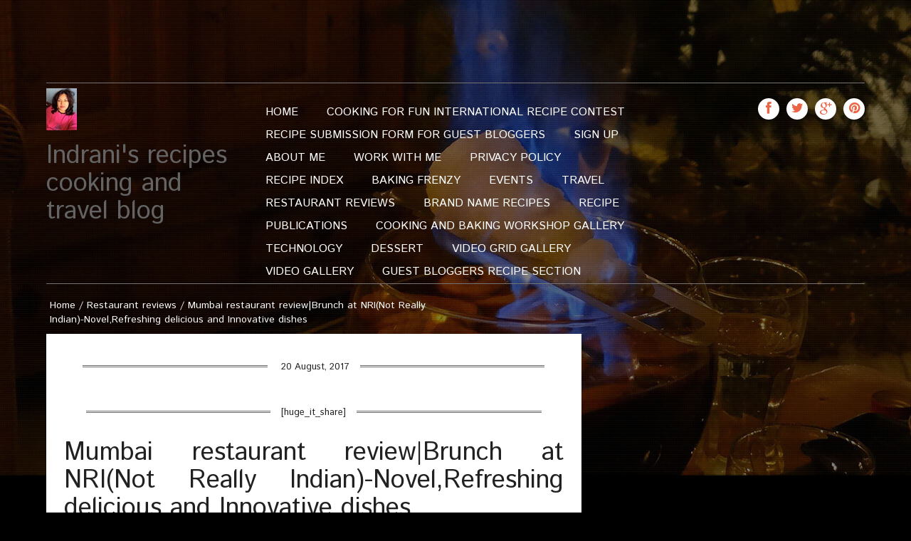

--- FILE ---
content_type: text/html; charset=UTF-8
request_url: https://www.indrani-will-teach.com/restaurant-reviews/brunch-at-nrinot-really-indian-for-novelrefreshing-and-innovative-dishes.html
body_size: 19118
content:
<!DOCTYPE html>
<!--[if IE 7]>
<html class="ie ie7" lang="en">
<![endif]-->
<!--[if IE 8]>
<html class="ie ie8" lang="en">
<![endif]-->
<!--[if !(IE 7) | !(IE 8)  ]><!-->
<html lang="en">
<!--<![endif]-->
<head>


<meta charset="UTF-8">
<meta name="viewport" content="width=device-width">
<meta name="msvalidate.01" content="84498AE563D4C2EDC9B605F381E955DA" />
<title>Mumbai restaurant review|Brunch at  NRI(Not Really Indian)-Novel,Refreshing delicious and Innovative dishes</title>
<meta name="viewport" content="initial-scale=1, width=device-width">
<link rel="profile" href="https://gmpg.org/xfn/11">
<link rel="pingback" href="https://www.indrani-will-teach.com/xmlrpc.php">
<!--[if lt IE 9]>
	<script src="https://www.indrani-will-teach.com/wp-content/themes/food-recipes/js/respond.min.js"></script>
	<![endif]-->
<meta name='robots' content='max-image-preview:large' />
	<style>img:is([sizes="auto" i], [sizes^="auto," i]) { contain-intrinsic-size: 3000px 1500px }</style>
	
<!-- All in One SEO Pack 2.12.1 by Michael Torbert of Semper Fi Web Designob_start_detected [-1,-1] -->
<meta name="description"  content="NRI is a creation of Michelin-starred chef Atul Kochhar. The restaurant focuses on serving innovative fusion dishes which include preparations from the kitchens" />

<meta name="keywords"  content="atul kochar,atul kochar curries of the world,atul kochar restaurant,best brunch,bloggers event,brandra kurla complex,brunch,not really indian,nri,restaurant,review,restaurant reviews" />

<link rel="canonical" href="https://www.indrani-will-teach.com/restaurant-reviews/brunch-at-nrinot-really-indian-for-novelrefreshing-and-innovative-dishes.html" />
<meta property="og:title" content="Mumbai restaurant review|Brunch at  NRI(Not Really Indian)-Novel,Refreshing delicious and Innovative dishes" />
<meta property="og:type" content="article" />
<meta property="og:url" content="https://www.indrani-will-teach.com/restaurant-reviews/brunch-at-nrinot-really-indian-for-novelrefreshing-and-innovative-dishes.html" />
<meta property="og:image" content="https://www.indrani-will-teach.com/wp-content/uploads/2017/08/IMG_20170813_121554.jpg" />
<meta property="og:site_name" content="Indrani&#039;s food and technology blog" />
<meta property="fb:admins" content="1533842866837033" />
<meta property="fb:app_id" content="140559323123318" />
<meta property="og:description" content=" NRI is a creation of Michelin-starred chef Atul Kochhar. The restaurant focuses on serving innovative fusion dishes which include preparations from the kitchens around the world with an Indian twist and also some popular Indian dishes which has travelled abroad with the NRIs. On 13th August I was invited by the FBAI for a blogger&#039;s brunch event at this Atul kochar restaurant.Had real difficulty in choosing from the brunch menu serving South East Asian ,European and fusion food as all of them looked equally tempting and delish. There is a feel good factor in this restaurant which will make you feel happy , the moment you take an entry.The interiors are simple but classy and very nature friendly.The dining area is flooded with natural lights where you can have a pleasant time gossiping,chatting or even talking about work. The seating is extremely comfortable,luxurious and the tables were spaced out providing a relaxing private space.There is a lot of space for large families and" />
<meta property="article:tag" content="atul kochar" />
<meta property="article:tag" content="atul kochar curries of the world" />
<meta property="article:tag" content="atul kochar restaurant" />
<meta property="article:tag" content="best brunch" />
<meta property="article:tag" content="bloggers event" />
<meta property="article:tag" content="brandra kurla complex" />
<meta property="article:tag" content="brunch" />
<meta property="article:tag" content="not really indian" />
<meta property="article:tag" content="nri" />
<meta property="article:tag" content="restaurant" />
<meta property="article:tag" content="review" />
<meta property="article:tag" content="restaurant reviews" />
<meta property="article:author" content="cookingforthefun" />
<meta property="article:published_time" content="2017-08-20T17:31:23Z" />
<meta property="article:modified_time" content="2018-09-20T03:51:00Z" />
<meta name="twitter:card" content="summary_large_image" />
<meta name="twitter:site" content="@indranwillteach" />
<meta name="twitter:creator" content="@indranwillteach" />
<meta name="twitter:title" content="Mumbai restaurant review|Brunch at  NRI(Not Really Indian)-Novel,Refreshing delicious and Innovative dishes" />
<meta name="twitter:description" content=" NRI is a creation of Michelin-starred chef Atul Kochhar. The restaurant focuses on serving innovative fusion dishes which include preparations from the kitchens around the world with an Indian twist and also some popular Indian dishes which has travelled abroad with the NRIs. On 13th August I was invited by the FBAI for a blogger&#039;s brunch event at this Atul kochar restaurant.Had real difficulty in choosing from the brunch menu serving South East Asian ,European and fusion food as all of them looked equally tempting and delish. There is a feel good factor in this restaurant which will make you feel happy , the moment you take an entry.The interiors are simple but classy and very nature friendly.The dining area is flooded with natural lights where you can have a pleasant time gossiping,chatting or even talking about work. The seating is extremely comfortable,luxurious and the tables were spaced out providing a relaxing private space.There is a lot of space for large families and" />
<meta name="twitter:image" content="https://www.indrani-will-teach.com/wp-content/uploads/2017/08/IMG_20170813_121554.jpg" />
			<script type="text/javascript" >
				window.ga=window.ga||function(){(ga.q=ga.q||[]).push(arguments)};ga.l=+new Date;
				ga('create', 'UA-52488457-2', { 'cookieDomain': 'indrani-will-teach.com' } );
				// Plugins
				
				ga('send', 'pageview');
			</script>
			<script async src="https://www.google-analytics.com/analytics.js"></script>
			<!-- /all in one seo pack -->
<link rel='dns-prefetch' href='//platform-api.sharethis.com' />
<link rel='dns-prefetch' href='//www.googletagmanager.com' />
<link rel='dns-prefetch' href='//pagead2.googlesyndication.com' />
<link rel="alternate" type="application/rss+xml" title="Indrani&#039;s recipes cooking and travel blog &raquo; Feed" href="https://www.indrani-will-teach.com/feed" />
<link rel="alternate" type="application/rss+xml" title="Indrani&#039;s recipes cooking and travel blog &raquo; Comments Feed" href="https://www.indrani-will-teach.com/comments/feed" />
<link rel="alternate" type="application/rss+xml" title="Indrani&#039;s recipes cooking and travel blog &raquo; Mumbai restaurant review|Brunch at  NRI(Not Really Indian)-Novel,Refreshing delicious and Innovative dishes Comments Feed" href="https://www.indrani-will-teach.com/restaurant-reviews/brunch-at-nrinot-really-indian-for-novelrefreshing-and-innovative-dishes.html/feed" />
<script type="text/javascript">
/* <![CDATA[ */
window._wpemojiSettings = {"baseUrl":"https:\/\/s.w.org\/images\/core\/emoji\/16.0.1\/72x72\/","ext":".png","svgUrl":"https:\/\/s.w.org\/images\/core\/emoji\/16.0.1\/svg\/","svgExt":".svg","source":{"concatemoji":"https:\/\/www.indrani-will-teach.com\/wp-includes\/js\/wp-emoji-release.min.js?ver=6.8.3"}};
/*! This file is auto-generated */
!function(s,n){var o,i,e;function c(e){try{var t={supportTests:e,timestamp:(new Date).valueOf()};sessionStorage.setItem(o,JSON.stringify(t))}catch(e){}}function p(e,t,n){e.clearRect(0,0,e.canvas.width,e.canvas.height),e.fillText(t,0,0);var t=new Uint32Array(e.getImageData(0,0,e.canvas.width,e.canvas.height).data),a=(e.clearRect(0,0,e.canvas.width,e.canvas.height),e.fillText(n,0,0),new Uint32Array(e.getImageData(0,0,e.canvas.width,e.canvas.height).data));return t.every(function(e,t){return e===a[t]})}function u(e,t){e.clearRect(0,0,e.canvas.width,e.canvas.height),e.fillText(t,0,0);for(var n=e.getImageData(16,16,1,1),a=0;a<n.data.length;a++)if(0!==n.data[a])return!1;return!0}function f(e,t,n,a){switch(t){case"flag":return n(e,"\ud83c\udff3\ufe0f\u200d\u26a7\ufe0f","\ud83c\udff3\ufe0f\u200b\u26a7\ufe0f")?!1:!n(e,"\ud83c\udde8\ud83c\uddf6","\ud83c\udde8\u200b\ud83c\uddf6")&&!n(e,"\ud83c\udff4\udb40\udc67\udb40\udc62\udb40\udc65\udb40\udc6e\udb40\udc67\udb40\udc7f","\ud83c\udff4\u200b\udb40\udc67\u200b\udb40\udc62\u200b\udb40\udc65\u200b\udb40\udc6e\u200b\udb40\udc67\u200b\udb40\udc7f");case"emoji":return!a(e,"\ud83e\udedf")}return!1}function g(e,t,n,a){var r="undefined"!=typeof WorkerGlobalScope&&self instanceof WorkerGlobalScope?new OffscreenCanvas(300,150):s.createElement("canvas"),o=r.getContext("2d",{willReadFrequently:!0}),i=(o.textBaseline="top",o.font="600 32px Arial",{});return e.forEach(function(e){i[e]=t(o,e,n,a)}),i}function t(e){var t=s.createElement("script");t.src=e,t.defer=!0,s.head.appendChild(t)}"undefined"!=typeof Promise&&(o="wpEmojiSettingsSupports",i=["flag","emoji"],n.supports={everything:!0,everythingExceptFlag:!0},e=new Promise(function(e){s.addEventListener("DOMContentLoaded",e,{once:!0})}),new Promise(function(t){var n=function(){try{var e=JSON.parse(sessionStorage.getItem(o));if("object"==typeof e&&"number"==typeof e.timestamp&&(new Date).valueOf()<e.timestamp+604800&&"object"==typeof e.supportTests)return e.supportTests}catch(e){}return null}();if(!n){if("undefined"!=typeof Worker&&"undefined"!=typeof OffscreenCanvas&&"undefined"!=typeof URL&&URL.createObjectURL&&"undefined"!=typeof Blob)try{var e="postMessage("+g.toString()+"("+[JSON.stringify(i),f.toString(),p.toString(),u.toString()].join(",")+"));",a=new Blob([e],{type:"text/javascript"}),r=new Worker(URL.createObjectURL(a),{name:"wpTestEmojiSupports"});return void(r.onmessage=function(e){c(n=e.data),r.terminate(),t(n)})}catch(e){}c(n=g(i,f,p,u))}t(n)}).then(function(e){for(var t in e)n.supports[t]=e[t],n.supports.everything=n.supports.everything&&n.supports[t],"flag"!==t&&(n.supports.everythingExceptFlag=n.supports.everythingExceptFlag&&n.supports[t]);n.supports.everythingExceptFlag=n.supports.everythingExceptFlag&&!n.supports.flag,n.DOMReady=!1,n.readyCallback=function(){n.DOMReady=!0}}).then(function(){return e}).then(function(){var e;n.supports.everything||(n.readyCallback(),(e=n.source||{}).concatemoji?t(e.concatemoji):e.wpemoji&&e.twemoji&&(t(e.twemoji),t(e.wpemoji)))}))}((window,document),window._wpemojiSettings);
/* ]]> */
</script>
<link rel='stylesheet' id='stylish_popular_posts_style-css' href='https://www.indrani-will-teach.com/wp-content/plugins/stylish-popular-posts/css/style.css?ver=6.8.3' type='text/css' media='all' />
<link rel='stylesheet' id='sbi_styles-css' href='https://www.indrani-will-teach.com/wp-content/plugins/instagram-feed/css/sbi-styles.min.css?ver=6.1' type='text/css' media='all' />
<style id='wp-emoji-styles-inline-css' type='text/css'>

	img.wp-smiley, img.emoji {
		display: inline !important;
		border: none !important;
		box-shadow: none !important;
		height: 1em !important;
		width: 1em !important;
		margin: 0 0.07em !important;
		vertical-align: -0.1em !important;
		background: none !important;
		padding: 0 !important;
	}
</style>
<link rel='stylesheet' id='wp-block-library-css' href='https://www.indrani-will-teach.com/wp-includes/css/dist/block-library/style.min.css?ver=6.8.3' type='text/css' media='all' />
<style id='classic-theme-styles-inline-css' type='text/css'>
/*! This file is auto-generated */
.wp-block-button__link{color:#fff;background-color:#32373c;border-radius:9999px;box-shadow:none;text-decoration:none;padding:calc(.667em + 2px) calc(1.333em + 2px);font-size:1.125em}.wp-block-file__button{background:#32373c;color:#fff;text-decoration:none}
</style>
<link rel='stylesheet' id='wc-block-vendors-style-css' href='https://www.indrani-will-teach.com/wp-content/plugins/woocommerce/packages/woocommerce-blocks/build/vendors-style.css?ver=3.8.1' type='text/css' media='all' />
<link rel='stylesheet' id='wc-block-style-css' href='https://www.indrani-will-teach.com/wp-content/plugins/woocommerce/packages/woocommerce-blocks/build/style.css?ver=3.8.1' type='text/css' media='all' />
<style id='global-styles-inline-css' type='text/css'>
:root{--wp--preset--aspect-ratio--square: 1;--wp--preset--aspect-ratio--4-3: 4/3;--wp--preset--aspect-ratio--3-4: 3/4;--wp--preset--aspect-ratio--3-2: 3/2;--wp--preset--aspect-ratio--2-3: 2/3;--wp--preset--aspect-ratio--16-9: 16/9;--wp--preset--aspect-ratio--9-16: 9/16;--wp--preset--color--black: #000000;--wp--preset--color--cyan-bluish-gray: #abb8c3;--wp--preset--color--white: #ffffff;--wp--preset--color--pale-pink: #f78da7;--wp--preset--color--vivid-red: #cf2e2e;--wp--preset--color--luminous-vivid-orange: #ff6900;--wp--preset--color--luminous-vivid-amber: #fcb900;--wp--preset--color--light-green-cyan: #7bdcb5;--wp--preset--color--vivid-green-cyan: #00d084;--wp--preset--color--pale-cyan-blue: #8ed1fc;--wp--preset--color--vivid-cyan-blue: #0693e3;--wp--preset--color--vivid-purple: #9b51e0;--wp--preset--gradient--vivid-cyan-blue-to-vivid-purple: linear-gradient(135deg,rgba(6,147,227,1) 0%,rgb(155,81,224) 100%);--wp--preset--gradient--light-green-cyan-to-vivid-green-cyan: linear-gradient(135deg,rgb(122,220,180) 0%,rgb(0,208,130) 100%);--wp--preset--gradient--luminous-vivid-amber-to-luminous-vivid-orange: linear-gradient(135deg,rgba(252,185,0,1) 0%,rgba(255,105,0,1) 100%);--wp--preset--gradient--luminous-vivid-orange-to-vivid-red: linear-gradient(135deg,rgba(255,105,0,1) 0%,rgb(207,46,46) 100%);--wp--preset--gradient--very-light-gray-to-cyan-bluish-gray: linear-gradient(135deg,rgb(238,238,238) 0%,rgb(169,184,195) 100%);--wp--preset--gradient--cool-to-warm-spectrum: linear-gradient(135deg,rgb(74,234,220) 0%,rgb(151,120,209) 20%,rgb(207,42,186) 40%,rgb(238,44,130) 60%,rgb(251,105,98) 80%,rgb(254,248,76) 100%);--wp--preset--gradient--blush-light-purple: linear-gradient(135deg,rgb(255,206,236) 0%,rgb(152,150,240) 100%);--wp--preset--gradient--blush-bordeaux: linear-gradient(135deg,rgb(254,205,165) 0%,rgb(254,45,45) 50%,rgb(107,0,62) 100%);--wp--preset--gradient--luminous-dusk: linear-gradient(135deg,rgb(255,203,112) 0%,rgb(199,81,192) 50%,rgb(65,88,208) 100%);--wp--preset--gradient--pale-ocean: linear-gradient(135deg,rgb(255,245,203) 0%,rgb(182,227,212) 50%,rgb(51,167,181) 100%);--wp--preset--gradient--electric-grass: linear-gradient(135deg,rgb(202,248,128) 0%,rgb(113,206,126) 100%);--wp--preset--gradient--midnight: linear-gradient(135deg,rgb(2,3,129) 0%,rgb(40,116,252) 100%);--wp--preset--font-size--small: 13px;--wp--preset--font-size--medium: 20px;--wp--preset--font-size--large: 36px;--wp--preset--font-size--x-large: 42px;--wp--preset--spacing--20: 0.44rem;--wp--preset--spacing--30: 0.67rem;--wp--preset--spacing--40: 1rem;--wp--preset--spacing--50: 1.5rem;--wp--preset--spacing--60: 2.25rem;--wp--preset--spacing--70: 3.38rem;--wp--preset--spacing--80: 5.06rem;--wp--preset--shadow--natural: 6px 6px 9px rgba(0, 0, 0, 0.2);--wp--preset--shadow--deep: 12px 12px 50px rgba(0, 0, 0, 0.4);--wp--preset--shadow--sharp: 6px 6px 0px rgba(0, 0, 0, 0.2);--wp--preset--shadow--outlined: 6px 6px 0px -3px rgba(255, 255, 255, 1), 6px 6px rgba(0, 0, 0, 1);--wp--preset--shadow--crisp: 6px 6px 0px rgba(0, 0, 0, 1);}:where(.is-layout-flex){gap: 0.5em;}:where(.is-layout-grid){gap: 0.5em;}body .is-layout-flex{display: flex;}.is-layout-flex{flex-wrap: wrap;align-items: center;}.is-layout-flex > :is(*, div){margin: 0;}body .is-layout-grid{display: grid;}.is-layout-grid > :is(*, div){margin: 0;}:where(.wp-block-columns.is-layout-flex){gap: 2em;}:where(.wp-block-columns.is-layout-grid){gap: 2em;}:where(.wp-block-post-template.is-layout-flex){gap: 1.25em;}:where(.wp-block-post-template.is-layout-grid){gap: 1.25em;}.has-black-color{color: var(--wp--preset--color--black) !important;}.has-cyan-bluish-gray-color{color: var(--wp--preset--color--cyan-bluish-gray) !important;}.has-white-color{color: var(--wp--preset--color--white) !important;}.has-pale-pink-color{color: var(--wp--preset--color--pale-pink) !important;}.has-vivid-red-color{color: var(--wp--preset--color--vivid-red) !important;}.has-luminous-vivid-orange-color{color: var(--wp--preset--color--luminous-vivid-orange) !important;}.has-luminous-vivid-amber-color{color: var(--wp--preset--color--luminous-vivid-amber) !important;}.has-light-green-cyan-color{color: var(--wp--preset--color--light-green-cyan) !important;}.has-vivid-green-cyan-color{color: var(--wp--preset--color--vivid-green-cyan) !important;}.has-pale-cyan-blue-color{color: var(--wp--preset--color--pale-cyan-blue) !important;}.has-vivid-cyan-blue-color{color: var(--wp--preset--color--vivid-cyan-blue) !important;}.has-vivid-purple-color{color: var(--wp--preset--color--vivid-purple) !important;}.has-black-background-color{background-color: var(--wp--preset--color--black) !important;}.has-cyan-bluish-gray-background-color{background-color: var(--wp--preset--color--cyan-bluish-gray) !important;}.has-white-background-color{background-color: var(--wp--preset--color--white) !important;}.has-pale-pink-background-color{background-color: var(--wp--preset--color--pale-pink) !important;}.has-vivid-red-background-color{background-color: var(--wp--preset--color--vivid-red) !important;}.has-luminous-vivid-orange-background-color{background-color: var(--wp--preset--color--luminous-vivid-orange) !important;}.has-luminous-vivid-amber-background-color{background-color: var(--wp--preset--color--luminous-vivid-amber) !important;}.has-light-green-cyan-background-color{background-color: var(--wp--preset--color--light-green-cyan) !important;}.has-vivid-green-cyan-background-color{background-color: var(--wp--preset--color--vivid-green-cyan) !important;}.has-pale-cyan-blue-background-color{background-color: var(--wp--preset--color--pale-cyan-blue) !important;}.has-vivid-cyan-blue-background-color{background-color: var(--wp--preset--color--vivid-cyan-blue) !important;}.has-vivid-purple-background-color{background-color: var(--wp--preset--color--vivid-purple) !important;}.has-black-border-color{border-color: var(--wp--preset--color--black) !important;}.has-cyan-bluish-gray-border-color{border-color: var(--wp--preset--color--cyan-bluish-gray) !important;}.has-white-border-color{border-color: var(--wp--preset--color--white) !important;}.has-pale-pink-border-color{border-color: var(--wp--preset--color--pale-pink) !important;}.has-vivid-red-border-color{border-color: var(--wp--preset--color--vivid-red) !important;}.has-luminous-vivid-orange-border-color{border-color: var(--wp--preset--color--luminous-vivid-orange) !important;}.has-luminous-vivid-amber-border-color{border-color: var(--wp--preset--color--luminous-vivid-amber) !important;}.has-light-green-cyan-border-color{border-color: var(--wp--preset--color--light-green-cyan) !important;}.has-vivid-green-cyan-border-color{border-color: var(--wp--preset--color--vivid-green-cyan) !important;}.has-pale-cyan-blue-border-color{border-color: var(--wp--preset--color--pale-cyan-blue) !important;}.has-vivid-cyan-blue-border-color{border-color: var(--wp--preset--color--vivid-cyan-blue) !important;}.has-vivid-purple-border-color{border-color: var(--wp--preset--color--vivid-purple) !important;}.has-vivid-cyan-blue-to-vivid-purple-gradient-background{background: var(--wp--preset--gradient--vivid-cyan-blue-to-vivid-purple) !important;}.has-light-green-cyan-to-vivid-green-cyan-gradient-background{background: var(--wp--preset--gradient--light-green-cyan-to-vivid-green-cyan) !important;}.has-luminous-vivid-amber-to-luminous-vivid-orange-gradient-background{background: var(--wp--preset--gradient--luminous-vivid-amber-to-luminous-vivid-orange) !important;}.has-luminous-vivid-orange-to-vivid-red-gradient-background{background: var(--wp--preset--gradient--luminous-vivid-orange-to-vivid-red) !important;}.has-very-light-gray-to-cyan-bluish-gray-gradient-background{background: var(--wp--preset--gradient--very-light-gray-to-cyan-bluish-gray) !important;}.has-cool-to-warm-spectrum-gradient-background{background: var(--wp--preset--gradient--cool-to-warm-spectrum) !important;}.has-blush-light-purple-gradient-background{background: var(--wp--preset--gradient--blush-light-purple) !important;}.has-blush-bordeaux-gradient-background{background: var(--wp--preset--gradient--blush-bordeaux) !important;}.has-luminous-dusk-gradient-background{background: var(--wp--preset--gradient--luminous-dusk) !important;}.has-pale-ocean-gradient-background{background: var(--wp--preset--gradient--pale-ocean) !important;}.has-electric-grass-gradient-background{background: var(--wp--preset--gradient--electric-grass) !important;}.has-midnight-gradient-background{background: var(--wp--preset--gradient--midnight) !important;}.has-small-font-size{font-size: var(--wp--preset--font-size--small) !important;}.has-medium-font-size{font-size: var(--wp--preset--font-size--medium) !important;}.has-large-font-size{font-size: var(--wp--preset--font-size--large) !important;}.has-x-large-font-size{font-size: var(--wp--preset--font-size--x-large) !important;}
:where(.wp-block-post-template.is-layout-flex){gap: 1.25em;}:where(.wp-block-post-template.is-layout-grid){gap: 1.25em;}
:where(.wp-block-columns.is-layout-flex){gap: 2em;}:where(.wp-block-columns.is-layout-grid){gap: 2em;}
:root :where(.wp-block-pullquote){font-size: 1.5em;line-height: 1.6;}
</style>
<link rel='stylesheet' id='ce_responsive-css' href='https://www.indrani-will-teach.com/wp-content/plugins/simple-embed-code/css/video-container.min.css?ver=2.3.5' type='text/css' media='all' />
<link rel='stylesheet' id='usp_style-css' href='https://www.indrani-will-teach.com/wp-content/plugins/user-submitted-posts/resources/usp.css?ver=20190502' type='text/css' media='all' />
<link rel='stylesheet' id='woocommerce-layout-css' href='https://www.indrani-will-teach.com/wp-content/plugins/woocommerce/assets/css/woocommerce-layout.css?ver=4.8.0' type='text/css' media='all' />
<link rel='stylesheet' id='woocommerce-smallscreen-css' href='https://www.indrani-will-teach.com/wp-content/plugins/woocommerce/assets/css/woocommerce-smallscreen.css?ver=4.8.0' type='text/css' media='only screen and (max-width: 768px)' />
<link rel='stylesheet' id='woocommerce-general-css' href='https://www.indrani-will-teach.com/wp-content/plugins/woocommerce/assets/css/woocommerce.css?ver=4.8.0' type='text/css' media='all' />
<style id='woocommerce-inline-inline-css' type='text/css'>
.woocommerce form .form-row .required { visibility: visible; }
</style>
<link rel='stylesheet' id='wprm-template-css' href='https://www.indrani-will-teach.com/wp-content/plugins/wp-recipe-maker/templates/recipe/legacy/clean/clean.min.css?ver=6.0.4' type='text/css' media='all' />
<link rel='stylesheet' id='dlm-frontend-css' href='https://www.indrani-will-teach.com/wp-content/plugins/download-monitor/assets/css/frontend.css?ver=6.8.3' type='text/css' media='all' />
<link rel='stylesheet' id='bootstrap-css' href='https://www.indrani-will-teach.com/wp-content/themes/food-recipes/css/bootstrap.min.css?ver=6.8.3' type='text/css' media='' />
<link rel='stylesheet' id='style-css' href='https://www.indrani-will-teach.com/wp-content/themes/food-recipes/style.css?ver=6.8.3' type='text/css' media='' />
<link rel='stylesheet' id='foodrecipes_media-css' href='https://www.indrani-will-teach.com/wp-content/themes/food-recipes/css/media.css?ver=6.8.3' type='text/css' media='' />
<link rel='stylesheet' id='awesome-css' href='https://www.indrani-will-teach.com/wp-content/themes/food-recipes/css/font-awesome.min.css?ver=6.8.3' type='text/css' media='' />
<link rel='stylesheet' id='foodrecipes_base-css' href='https://www.indrani-will-teach.com/wp-content/themes/food-recipes/css/base.css?ver=6.8.3' type='text/css' media='' />
<link rel='stylesheet' id='rating_style-css' href='https://www.indrani-will-teach.com/wp-content/plugins/all-in-one-schemaorg-rich-snippets/css/jquery.rating.css?ver=1.0' type='text/css' media='all' />
<link rel='stylesheet' id='bsf_style-css' href='https://www.indrani-will-teach.com/wp-content/plugins/all-in-one-schemaorg-rich-snippets/css/style.css?ver=1.0' type='text/css' media='all' />
<link rel='stylesheet' id='RecipeIndexStyleSheets-css' href='https://www.indrani-will-teach.com/wp-content/plugins/visual-recipe-index/css/style.css?ver=6.8.3' type='text/css' media='all' />
<script>if (document.location.protocol != "https:") {document.location = document.URL.replace(/^http:/i, "https:");}</script><script type="text/javascript" src="https://www.indrani-will-teach.com/wp-includes/js/jquery/jquery.min.js?ver=3.7.1" id="jquery-core-js"></script>
<script type="text/javascript" src="https://www.indrani-will-teach.com/wp-includes/js/jquery/jquery-migrate.min.js?ver=3.4.1" id="jquery-migrate-js"></script>
<script type="text/javascript" src="https://www.indrani-will-teach.com/wp-content/plugins/user-submitted-posts/resources/jquery.cookie.js?ver=20190502" id="usp_cookie-js"></script>
<script type="text/javascript" src="https://www.indrani-will-teach.com/wp-content/plugins/user-submitted-posts/resources/jquery.parsley.min.js?ver=20190502" id="usp_parsley-js"></script>
<script type="text/javascript" id="usp_core-js-before">
/* <![CDATA[ */
var usp_custom_field = "Blog_link"; var usp_custom_checkbox = ""; var usp_case_sensitivity = "false"; var usp_challenge_response = "2"; var usp_min_images = 1; var usp_max_images = 3; var usp_parsley_error = "Incorrect response."; 
/* ]]> */
</script>
<script type="text/javascript" src="https://www.indrani-will-teach.com/wp-content/plugins/user-submitted-posts/resources/jquery.usp.core.js?ver=20190502" id="usp_core-js"></script>
<script type="text/javascript" src="https://www.indrani-will-teach.com/wp-content/themes/food-recipes/js/bootstrap.min.js?ver=6.8.3" id="bootstrapjs-js"></script>
<script type="text/javascript" src="https://www.indrani-will-teach.com/wp-content/themes/food-recipes/js/base.js?ver=6.8.3" id="base-js"></script>
<script type="text/javascript" src="//platform-api.sharethis.com/js/sharethis.js#product=ga" id="googleanalytics-platform-sharethis-js"></script>
<script type="text/javascript" src="https://www.indrani-will-teach.com/wp-content/plugins/all-in-one-schemaorg-rich-snippets/js/jquery.rating.min.js" id="jquery_rating-js"></script>

<!-- Google Analytics snippet added by Site Kit -->
<script type="text/javascript" src="https://www.googletagmanager.com/gtag/js?id=UA-52488457-2" id="google_gtagjs-js" async></script>
<script type="text/javascript" id="google_gtagjs-js-after">
/* <![CDATA[ */
window.dataLayer = window.dataLayer || [];function gtag(){dataLayer.push(arguments);}
gtag('set', 'linker', {"domains":["www.indrani-will-teach.com"]} );
gtag("js", new Date());
gtag("set", "developer_id.dZTNiMT", true);
gtag("config", "UA-52488457-2", {"anonymize_ip":true});
gtag("config", "GT-K52G6HP");
/* ]]> */
</script>

<!-- End Google Analytics snippet added by Site Kit -->
<link rel="https://api.w.org/" href="https://www.indrani-will-teach.com/wp-json/" /><link rel="alternate" title="JSON" type="application/json" href="https://www.indrani-will-teach.com/wp-json/wp/v2/posts/3886" /><link rel="EditURI" type="application/rsd+xml" title="RSD" href="https://www.indrani-will-teach.com/xmlrpc.php?rsd" />
<meta name="generator" content="WordPress 6.8.3" />
<meta name="generator" content="WooCommerce 4.8.0" />
<link rel='shortlink' href='https://www.indrani-will-teach.com/?p=3886' />
<link rel="alternate" title="oEmbed (JSON)" type="application/json+oembed" href="https://www.indrani-will-teach.com/wp-json/oembed/1.0/embed?url=https%3A%2F%2Fwww.indrani-will-teach.com%2Frestaurant-reviews%2Fbrunch-at-nrinot-really-indian-for-novelrefreshing-and-innovative-dishes.html" />
<link rel="alternate" title="oEmbed (XML)" type="text/xml+oembed" href="https://www.indrani-will-teach.com/wp-json/oembed/1.0/embed?url=https%3A%2F%2Fwww.indrani-will-teach.com%2Frestaurant-reviews%2Fbrunch-at-nrinot-really-indian-for-novelrefreshing-and-innovative-dishes.html&#038;format=xml" />
<script type="text/javascript">var ajaxurl = "https://www.indrani-will-teach.com/wp-admin/admin-ajax.php";</script>    
    <script type="text/javascript">
        var ajaxurl = 'https://www.indrani-will-teach.com/wp-admin/admin-ajax.php';
    </script>
<meta name="generator" content="Site Kit by Google 1.107.0" />

<!-- This site is optimized with the Schema plugin v1.7.9.6 - https://schema.press -->
<script type="application/ld+json">[{"@context":"http:\/\/schema.org\/","@type":"WPHeader","url":"https:\/\/www.indrani-will-teach.com\/restaurant-reviews\/brunch-at-nrinot-really-indian-for-novelrefreshing-and-innovative-dishes.html","headline":"Mumbai restaurant review|Brunch at  NRI(Not Really Indian)-Novel,Refreshing delicious and Innovative dishes","description":"&nbsp; NRI is a creation of Michelin-starred chef Atul Kochhar. The restaurant focuses on serving innovative fusion dishes..."},{"@context":"http:\/\/schema.org\/","@type":"WPFooter","url":"https:\/\/www.indrani-will-teach.com\/restaurant-reviews\/brunch-at-nrinot-really-indian-for-novelrefreshing-and-innovative-dishes.html","headline":"Mumbai restaurant review|Brunch at  NRI(Not Really Indian)-Novel,Refreshing delicious and Innovative dishes","description":"&nbsp; NRI is a creation of Michelin-starred chef Atul Kochhar. The restaurant focuses on serving innovative fusion dishes...","copyrightYear":"2017"}]</script>



<!-- This site is optimized with the Schema plugin v1.7.9.6 - https://schema.press -->
<script type="application/ld+json">{"@context":"https:\/\/schema.org\/","@type":"BlogPosting","mainEntityOfPage":{"@type":"WebPage","@id":"https:\/\/www.indrani-will-teach.com\/restaurant-reviews\/brunch-at-nrinot-really-indian-for-novelrefreshing-and-innovative-dishes.html"},"url":"https:\/\/www.indrani-will-teach.com\/restaurant-reviews\/brunch-at-nrinot-really-indian-for-novelrefreshing-and-innovative-dishes.html","headline":"Mumbai restaurant review|Brunch at  NRI(Not Really Indian)-Novel,Refreshing delicious and Innovative dishes","datePublished":"2017-08-20T17:31:23+05:30","dateModified":"2018-09-20T03:51:00+05:30","publisher":{"@type":"Organization","@id":"https:\/\/www.indrani-will-teach.com\/#organization","name":"Indrani's recipes cooking and travel blog","logo":{"@type":"ImageObject","url":"https:\/\/www.indrani-will-teach.com\/wp-content\/uploads\/2017\/04\/logo.png","width":600,"height":60}},"image":{"@type":"ImageObject","url":"https:\/\/www.indrani-will-teach.com\/wp-content\/uploads\/2017\/08\/IMG_20170813_131800.jpg","width":768,"height":1024},"articleSection":"Restaurant reviews","keywords":"atul kochar, atul kochar curries of the world, atul kochar restaurant, best brunch, bloggers event, Brandra kurla complex, brunch, Not Really Indian, NRI, restaurant, review","description":"&nbsp; NRI is a creation of Michelin-starred chef Atul Kochhar. The restaurant focuses on serving innovative fusion dishes which include preparations from the kitchens around the world with an Indian twist and also some popular Indian dishes which has travelled abroad with the NRIs. Blogger's Table Brunch at NRI","author":{"@type":"Person","name":"indrani","url":"https:\/\/www.indrani-will-teach.com\/author\/admin","description":"Indrani Sen is a teacher,lecturer in Information Technology\/Computer Science for the past 12 years. She has authored 4 text books in Information Technology.\r\nShe is passionate about  cooking and loves to blog about food and travel.This blog is like my baby as I have built it from scratch by myself with little help from colleagues ,friends and of course Google.","image":{"@type":"ImageObject","url":"https:\/\/secure.gravatar.com\/avatar\/fff2d7bc914fd0e175264c89d24387000550fceec2b77b33e31e310d7386b711?s=96&d=wavatar&r=g","height":96,"width":96},"sameAs":["https:\/\/www.indrani-will-teach.com","https:\/\/plus.google.com\/u\/0\/+IndraniSenBlogger","cookingforthefun","https:\/\/twitter.com\/indranwillteach"]},"commentCount":"0"}</script>

<style type="text/css"> .wprm-automatic-recipe-snippets a.wprm-jump-to-recipe-shortcode, .wprm-automatic-recipe-snippets a.wprm-jump-to-video-shortcode, .wprm-automatic-recipe-snippets a.wprm-print-recipe-shortcode { background-color: #2c3e50; color: #ffffff !important;} html body .wprm-recipe-container { color: #333333; } html body .wprm-recipe-container a.wprm-recipe-print { color: #333333; } html body .wprm-recipe-container a.wprm-recipe-print:hover { color: #333333; } html body .wprm-recipe-container .wprm-recipe { background-color: #ffffff; } html body .wprm-recipe-container .wprm-recipe { border-color: #aaaaaa; } html body .wprm-recipe-container .wprm-recipe-tastefully-simple .wprm-recipe-time-container { border-color: #aaaaaa; } html body .wprm-recipe-container .wprm-recipe .wprm-color-border { border-color: #aaaaaa; } html body .wprm-recipe-container a { color: #000000; } html body .wprm-recipe-container .wprm-recipe-tastefully-simple .wprm-recipe-name { color: #000000; } html body .wprm-recipe-container .wprm-recipe-tastefully-simple .wprm-recipe-header { color: #000000; } html body .wprm-recipe-container h1 { color: #000000; } html body .wprm-recipe-container h2 { color: #000000; } html body .wprm-recipe-container h3 { color: #000000; } html body .wprm-recipe-container h4 { color: #000000; } html body .wprm-recipe-container h5 { color: #000000; } html body .wprm-recipe-container h6 { color: #000000; } html body .wprm-recipe-container svg path { fill: #343434; } html body .wprm-recipe-container svg rect { fill: #343434; } html body .wprm-recipe-container svg polygon { stroke: #343434; } html body .wprm-recipe-container .wprm-rating-star-full svg polygon { fill: #343434; } html body .wprm-recipe-container .wprm-recipe .wprm-color-accent { background-color: #2c3e50; } html body .wprm-recipe-container .wprm-recipe .wprm-color-accent { color: #ffffff; } html body .wprm-recipe-container .wprm-recipe .wprm-color-accent a.wprm-recipe-print { color: #ffffff; } html body .wprm-recipe-container .wprm-recipe .wprm-color-accent a.wprm-recipe-print:hover { color: #ffffff; } html body .wprm-recipe-container .wprm-recipe-colorful .wprm-recipe-header { background-color: #2c3e50; } html body .wprm-recipe-container .wprm-recipe-colorful .wprm-recipe-header { color: #ffffff; } html body .wprm-recipe-container .wprm-recipe-colorful .wprm-recipe-meta > div { background-color: #3498db; } html body .wprm-recipe-container .wprm-recipe-colorful .wprm-recipe-meta > div { color: #ffffff; } html body .wprm-recipe-container .wprm-recipe-colorful .wprm-recipe-meta > div a.wprm-recipe-print { color: #ffffff; } html body .wprm-recipe-container .wprm-recipe-colorful .wprm-recipe-meta > div a.wprm-recipe-print:hover { color: #ffffff; } .wprm-rating-star svg polygon { stroke: #343434; } .wprm-rating-star.wprm-rating-star-full svg polygon { fill: #343434; } html body .wprm-recipe-container .wprm-recipe-instruction-image { text-align: right; } html body .wprm-recipe-container li.wprm-recipe-ingredient { list-style-type: disc; } html body .wprm-recipe-container li.wprm-recipe-instruction { list-style-type: decimal; } .wprm-comment-rating svg path, .comment-form-wprm-rating svg path { fill: #7ed321; } .comment-form-wprm-rating .wprm-rating-star.rated svg polygon { fill: #7ed321; } .wprm-comment-rating svg polygon, .comment-form-wprm-rating svg polygon { stroke: #7ed321; }</style><meta name="generator" content="Youtube Showcase v3.1.1 - https://emdplugins.com" />
<style data-context="foundation-flickity-css">/*! Flickity v2.0.2
http://flickity.metafizzy.co
---------------------------------------------- */.flickity-enabled{position:relative}.flickity-enabled:focus{outline:0}.flickity-viewport{overflow:hidden;position:relative;height:100%}.flickity-slider{position:absolute;width:100%;height:100%}.flickity-enabled.is-draggable{-webkit-tap-highlight-color:transparent;tap-highlight-color:transparent;-webkit-user-select:none;-moz-user-select:none;-ms-user-select:none;user-select:none}.flickity-enabled.is-draggable .flickity-viewport{cursor:move;cursor:-webkit-grab;cursor:grab}.flickity-enabled.is-draggable .flickity-viewport.is-pointer-down{cursor:-webkit-grabbing;cursor:grabbing}.flickity-prev-next-button{position:absolute;top:50%;width:44px;height:44px;border:none;border-radius:50%;background:#fff;background:hsla(0,0%,100%,.75);cursor:pointer;-webkit-transform:translateY(-50%);transform:translateY(-50%)}.flickity-prev-next-button:hover{background:#fff}.flickity-prev-next-button:focus{outline:0;box-shadow:0 0 0 5px #09f}.flickity-prev-next-button:active{opacity:.6}.flickity-prev-next-button.previous{left:10px}.flickity-prev-next-button.next{right:10px}.flickity-rtl .flickity-prev-next-button.previous{left:auto;right:10px}.flickity-rtl .flickity-prev-next-button.next{right:auto;left:10px}.flickity-prev-next-button:disabled{opacity:.3;cursor:auto}.flickity-prev-next-button svg{position:absolute;left:20%;top:20%;width:60%;height:60%}.flickity-prev-next-button .arrow{fill:#333}.flickity-page-dots{position:absolute;width:100%;bottom:-25px;padding:0;margin:0;list-style:none;text-align:center;line-height:1}.flickity-rtl .flickity-page-dots{direction:rtl}.flickity-page-dots .dot{display:inline-block;width:10px;height:10px;margin:0 8px;background:#333;border-radius:50%;opacity:.25;cursor:pointer}.flickity-page-dots .dot.is-selected{opacity:1}</style><style data-context="foundation-slideout-css">.slideout-menu{position:fixed;left:0;top:0;bottom:0;right:auto;z-index:0;width:256px;overflow-y:auto;-webkit-overflow-scrolling:touch;display:none}.slideout-menu.pushit-right{left:auto;right:0}.slideout-panel{position:relative;z-index:1;will-change:transform}.slideout-open,.slideout-open .slideout-panel,.slideout-open body{overflow:hidden}.slideout-open .slideout-menu{display:block}.pushit{display:none}</style>	<noscript><style>.woocommerce-product-gallery{ opacity: 1 !important; }</style></noscript>
	
<!-- Google AdSense snippet added by Site Kit -->
<meta name="google-adsense-platform-account" content="ca-host-pub-2644536267352236">
<meta name="google-adsense-platform-domain" content="sitekit.withgoogle.com">
<!-- End Google AdSense snippet added by Site Kit -->
	<style type="text/css" id="foodrecipes-header-css">
			.site-title a {
			color: #ffffff;
		}
		</style>
	<style type="text/css" id="custom-background-css">
body.custom-background { background-color: #000000; }
</style>
	
<!-- Google AdSense snippet added by Site Kit -->
<script type="text/javascript" async="async" src="https://pagead2.googlesyndication.com/pagead/js/adsbygoogle.js?client=ca-pub-9716848044571004&amp;host=ca-host-pub-2644536267352236" crossorigin="anonymous"></script>

<!-- End Google AdSense snippet added by Site Kit -->
<link rel="icon" href="https://www.indrani-will-teach.com/wp-content/uploads/2017/02/cropped-cook-32x32.png" sizes="32x32" />
<link rel="icon" href="https://www.indrani-will-teach.com/wp-content/uploads/2017/02/cropped-cook-192x192.png" sizes="192x192" />
<link rel="apple-touch-icon" href="https://www.indrani-will-teach.com/wp-content/uploads/2017/02/cropped-cook-180x180.png" />
<meta name="msapplication-TileImage" content="https://www.indrani-will-teach.com/wp-content/uploads/2017/02/cropped-cook-270x270.png" />
<style>.ios7.web-app-mode.has-fixed header{ background-color: rgba(3,122,221,.88);}</style><style>
.ai-viewports                 {--ai: 1;}
.ai-viewport-3                { display: none !important;}
.ai-viewport-2                { display: none !important;}
.ai-viewport-1                { display: inherit !important;}
.ai-viewport-0                { display: none !important;}
@media (min-width: 768px) and (max-width: 979px) {
.ai-viewport-1                { display: none !important;}
.ai-viewport-2                { display: inherit !important;}
}
@media (max-width: 767px) {
.ai-viewport-1                { display: none !important;}
.ai-viewport-3                { display: inherit !important;}
}
</style>
</head>
<CENTER><script async src="//pagead2.googlesyndication.com/pagead/js/adsbygoogle.js"></script>
<!-- ad2 -->
<ins class="adsbygoogle"
     style="display:inline-block;width:728px;height:90px"
     data-ad-client="ca-pub-9716848044571004"
     data-ad-slot="3984530375"></ins>
<script>
(adsbygoogle = window.adsbygoogle || []).push({});
</script></CENTER>
<body data-rsssl=1 class="wp-singular post-template-default single single-post postid-3886 single-format-standard custom-background wp-theme-food-recipes theme-food-recipes woocommerce-no-js">


<span itemscope itemtype="http://schema.org/Article">
<header>
  <div class="foodrecipes-container-recipes container">
    <div class="col-md-12 foodrecipes-heading-title no-padding">
      <span itemprop="publisher" itemscope itemtype="http://schema.org/Organization">
<div class="col-md-3 foodrecipes-logo"> <a href="https://www.indrani-will-teach.com">
        <img itemprop='logo' src='https://www.indrani-will-teach.com/wp-content/uploads/2017/05/logo.jpg' class='img-responsive'/>        </a>  <h1 itemprop="name" class="foodrecipes-site-title">Indrani's recipes cooking and travel blog</h1>
 </div>
      <div class="col-md-3 no-padding-right foodrecipes-social-icon-right ">
        <ul class="foodrecipes-social list-inline pull-right">
                    <li><a href="http://facebook.com/Cookingforthefun"><i class="fa fa-facebook"></i></a></li>
                              <li><a href="http://www.twitter.com/indranwillteach"><i class="fa fa-twitter"></i></a></li>
                              <li><a href="https://plus.google.com/u/0/+IndraniSenBlogger"><i class="fa fa-google-plus"></i></a></li>
                                        <li><a href="https://in.pinterest.com/indranisen3"><i class="fa fa-pinterest"></i></a></li>
                  </ul>
      </div>
      <div class="navbar-header">
        <button type="button" class="navbar-toggle navbar-toggle-top" data-toggle="collapse" data-target=".navbar-collapse"> <span class="sr-only">Toggle navigation</span> <span class="icon-bar foodrecipes-icon-color"></span> <span class="icon-bar foodrecipes-icon-color"></span> <span class="icon-bar foodrecipes-icon-color"></span> </button>
      </div>
      <div class="col-md-6 no-padding food-clear"><ul id="menu" class="menu-foodrecipes navbar-collapse collapse menu-foodrecipes-set"><li id="menu-item-236" class="menu-item menu-item-type-custom menu-item-object-custom menu-item-home menu-item-236"><a href="https://www.indrani-will-teach.com/">Home</a></li>
<li id="menu-item-8367" class="menu-item menu-item-type-post_type menu-item-object-page menu-item-8367"><a href="https://www.indrani-will-teach.com/cooking-for-fun-recipe-contest">Cooking for fun International recipe contest</a></li>
<li id="menu-item-5776" class="menu-item menu-item-type-post_type menu-item-object-page menu-item-5776"><a href="https://www.indrani-will-teach.com/recipe-submission-form-for-guest-bloggers">Recipe submission form for  Guest Bloggers</a></li>
<li id="menu-item-2907" class="menu-item menu-item-type-post_type menu-item-object-page menu-item-2907"><a href="https://www.indrani-will-teach.com/sign-up">sign up</a></li>
<li id="menu-item-237" class="menu-item menu-item-type-post_type menu-item-object-page menu-item-237"><a href="https://www.indrani-will-teach.com/abou">ABOUT ME</a></li>
<li id="menu-item-240" class="menu-item menu-item-type-post_type menu-item-object-page menu-item-240"><a href="https://www.indrani-will-teach.com/contact-us">Work with me</a></li>
<li id="menu-item-242" class="menu-item menu-item-type-post_type menu-item-object-page menu-item-242"><a href="https://www.indrani-will-teach.com/privacypolicy">privacy policy</a></li>
<li id="menu-item-2046" class="menu-item menu-item-type-post_type menu-item-object-page menu-item-2046"><a href="https://www.indrani-will-teach.com/recipe-index">Recipe Index</a></li>
<li id="menu-item-4810" class="menu-item menu-item-type-taxonomy menu-item-object-category menu-item-4810"><a href="https://www.indrani-will-teach.com/category/baking-frenzy">Baking frenzy</a></li>
<li id="menu-item-5229" class="menu-item menu-item-type-taxonomy menu-item-object-category menu-item-5229"><a href="https://www.indrani-will-teach.com/category/events">Events</a></li>
<li id="menu-item-2926" class="menu-item menu-item-type-taxonomy menu-item-object-category menu-item-2926"><a href="https://www.indrani-will-teach.com/category/travel">Travel</a></li>
<li id="menu-item-5230" class="menu-item menu-item-type-taxonomy menu-item-object-category current-post-ancestor current-menu-parent current-post-parent menu-item-5230"><a href="https://www.indrani-will-teach.com/category/restaurant-reviews">Restaurant reviews</a></li>
<li id="menu-item-6731" class="menu-item menu-item-type-taxonomy menu-item-object-category menu-item-6731"><a href="https://www.indrani-will-teach.com/category/brand-name-recipes">Brand name recipes</a></li>
<li id="menu-item-299" class="menu-item menu-item-type-taxonomy menu-item-object-category menu-item-has-children menu-item-299"><a href="https://www.indrani-will-teach.com/category/recipe">Recipe</a>
<ul class="sub-menu">
	<li id="menu-item-1932" class="menu-item menu-item-type-taxonomy menu-item-object-category menu-item-1932"><a href="https://www.indrani-will-teach.com/category/recipe/recipes-around-the-globe-tried">Recipes around the globe tried</a></li>
	<li id="menu-item-2088" class="menu-item menu-item-type-taxonomy menu-item-object-category menu-item-2088"><a href="https://www.indrani-will-teach.com/category/recipe/bong-connection">Bong Connection</a></li>
	<li id="menu-item-288" class="menu-item menu-item-type-taxonomy menu-item-object-category menu-item-288"><a href="https://www.indrani-will-teach.com/category/recipe/veg">Vegetarian</a></li>
	<li id="menu-item-2041" class="menu-item menu-item-type-taxonomy menu-item-object-category menu-item-2041"><a href="https://www.indrani-will-teach.com/category/recipe/vegan">Vegan</a></li>
	<li id="menu-item-287" class="menu-item menu-item-type-taxonomy menu-item-object-category menu-item-287"><a href="https://www.indrani-will-teach.com/category/recipe/breakfast">Breakfast</a></li>
	<li id="menu-item-2038" class="menu-item menu-item-type-taxonomy menu-item-object-category menu-item-2038"><a href="https://www.indrani-will-teach.com/category/recipe/drinks">Drinks</a></li>
	<li id="menu-item-290" class="menu-item menu-item-type-taxonomy menu-item-object-category menu-item-290"><a href="https://www.indrani-will-teach.com/category/recipe/fish">Fish</a></li>
	<li id="menu-item-289" class="menu-item menu-item-type-taxonomy menu-item-object-category menu-item-289"><a href="https://www.indrani-will-teach.com/category/recipe/seafood">Seafood</a></li>
	<li id="menu-item-285" class="menu-item menu-item-type-taxonomy menu-item-object-category menu-item-285"><a href="https://www.indrani-will-teach.com/category/recipe/chicken">Chicken</a></li>
	<li id="menu-item-292" class="menu-item menu-item-type-taxonomy menu-item-object-category menu-item-292"><a href="https://www.indrani-will-teach.com/category/recipe/mutton">Mutton</a></li>
	<li id="menu-item-291" class="menu-item menu-item-type-taxonomy menu-item-object-category menu-item-291"><a href="https://www.indrani-will-teach.com/category/recipe/rice">Rice</a></li>
	<li id="menu-item-2039" class="menu-item menu-item-type-taxonomy menu-item-object-category menu-item-2039"><a href="https://www.indrani-will-teach.com/category/recipe/pasta">Pasta</a></li>
	<li id="menu-item-2040" class="menu-item menu-item-type-taxonomy menu-item-object-category menu-item-2040"><a href="https://www.indrani-will-teach.com/category/baking-frenzy/pizza">Pizza</a></li>
	<li id="menu-item-4889" class="menu-item menu-item-type-taxonomy menu-item-object-category menu-item-4889"><a href="https://www.indrani-will-teach.com/category/baking-frenzy/cakes">cakes</a></li>
</ul>
</li>
<li id="menu-item-2976" class="menu-item menu-item-type-taxonomy menu-item-object-category menu-item-2976"><a href="https://www.indrani-will-teach.com/category/publications">Publications</a></li>
<li id="menu-item-3451" class="menu-item menu-item-type-post_type menu-item-object-page menu-item-3451"><a href="https://www.indrani-will-teach.com/cooking-and-baking-workshop-gallery">Cooking and Baking Workshop gallery</a></li>
<li id="menu-item-5009" class="menu-item menu-item-type-taxonomy menu-item-object-category menu-item-5009"><a href="https://www.indrani-will-teach.com/category/technology">Technology</a></li>
<li id="menu-item-5487" class="menu-item menu-item-type-taxonomy menu-item-object-category menu-item-5487"><a href="https://www.indrani-will-teach.com/category/recipe/dessert">Dessert</a></li>
<li id="menu-item-6090" class="menu-item menu-item-type-post_type menu-item-object-page menu-item-6090"><a href="https://www.indrani-will-teach.com/video-grid-gallery">Video Grid Gallery</a></li>
<li id="menu-item-6106" class="menu-item menu-item-type-post_type menu-item-object-page menu-item-6106"><a href="https://www.indrani-will-teach.com/video-gallery">Video Gallery</a></li>
<li id="menu-item-9035" class="menu-item menu-item-type-post_type menu-item-object-page menu-item-9035"><a href="https://www.indrani-will-teach.com/guest-bloggers-recipe-section">Guest Bloggers Recipe Section</a></li>
</ul></div>    </div>
    <div class="clearfix"></div>
  </div>
</header>

<div class="page-title">
  <div class="container">
    <div class="row">

      <div class="col-md-6  col-sm-6 "> <span class="foodrecipes-page-breadcrumbs">
        <div id="crumbs" class="foodrecipes-breadcrumb"><a href="https://www.indrani-will-teach.com">Home</a> / <a href="https://www.indrani-will-teach.com/category/restaurant-reviews">Restaurant reviews</a> / <span>Mumbai restaurant review|Brunch at  NRI(Not Really Indian)-Novel,Refreshing delicious and Innovative dishes</span></div>        </span> </div>
    </div>
  </div>
</div>

<div class="main-container ">
  <div class="foodrecipes-container-recipes container">
    <div class="row">
            <div id="post-3886" class="post-3886 post type-post status-publish format-standard has-post-thumbnail hentry category-restaurant-reviews tag-atul-kochar tag-atul-kochar-curries-of-the-world tag-atul-kochar-restaurant tag-best-brunch tag-bloggers-event tag-brandra-kurla-complex tag-brunch tag-not-really-indian tag-nri tag-restaurant tag-review">
        <div class="col-md-8 main no-padding-left">
          <div class="foodrecipes-inner-blog-bg">
            <article class="post">
              <div class="foodrecipes-inner-blog-text">
                                <div class="foodrecipes-inner-blog-text" >
                  <h6 class="post_date date updated" itemprop="datePublished"> 20 August, 2017</h6>
<br>
                  <h6>[huge_it_share]</h6>
<br>
                  <h1 class="entry-title"><span itemprop="headline">Mumbai restaurant review|Brunch at  NRI(Not Really Indian)-Novel,Refreshing delicious and Innovative dishes</span></h1>
                                    <div><img itemprop="image"  alt="Mumbai restaurant review|Brunch at  NRI(Not Really Indian)-Novel,Refreshing delicious and Innovative dishes" src="https://www.indrani-will-teach.com/wp-content/uploads/2017/08/IMG_20170813_131800.jpg"></div>
                                    Posted in : <a href="https://www.indrani-will-teach.com/category/restaurant-reviews" rel="category tag">Restaurant reviews</a>  on <a href="https://www.indrani-will-teach.com/restaurant-reviews/brunch-at-nrinot-really-indian-for-novelrefreshing-and-innovative-dishes.html" title="5:31 pm" ><time datetime="2017-08-20T17:31:23+05:30">August 20, 2017</time></a> by : <span><a href="https://www.indrani-will-teach.com/author/admin" title="View all posts by  indrani " ><span itemprop="author" itemscope itemtype="http://schema.org/Person"> <span itemprop="name">indrani</span></span></a></span>                 
                  Tags: <a href="https://www.indrani-will-teach.com/tag/atul-kochar" rel="tag">atul kochar</a>, <a href="https://www.indrani-will-teach.com/tag/atul-kochar-curries-of-the-world" rel="tag">atul kochar curries of the world</a>, <a href="https://www.indrani-will-teach.com/tag/atul-kochar-restaurant" rel="tag">atul kochar restaurant</a>, <a href="https://www.indrani-will-teach.com/tag/best-brunch" rel="tag">best brunch</a>, <a href="https://www.indrani-will-teach.com/tag/bloggers-event" rel="tag">bloggers event</a>, <a href="https://www.indrani-will-teach.com/tag/brandra-kurla-complex" rel="tag">Brandra kurla complex</a>, <a href="https://www.indrani-will-teach.com/tag/brunch" rel="tag">brunch</a>, <a href="https://www.indrani-will-teach.com/tag/not-really-indian" rel="tag">Not Really Indian</a>, <a href="https://www.indrani-will-teach.com/tag/nri" rel="tag">NRI</a>, <a href="https://www.indrani-will-teach.com/tag/restaurant" rel="tag">restaurant</a>, <a href="https://www.indrani-will-teach.com/tag/review" rel="tag">review</a>                  <p itemprop="mainEntityOfPage">
                    <div class="wprm-automatic-recipe-snippets"></div><p>&nbsp;</p>
<p>NRI is a creation of Michelin-starred chef <a href="http://atulkochhar.com/">Atul Kochhar</a>. The restaurant focuses on<br />
serving innovative fusion dishes which include preparations from the kitchens<br />
around the world with an Indian twist and also some popular Indian dishes which has<br />
travelled abroad with the NRIs.</p>
<div id="attachment_3889" style="width: 762px" class="wp-caption aligncenter"><img fetchpriority="high" decoding="async" aria-describedby="caption-attachment-3889" class="size-full wp-image-3889" src="https://www.indrani-will-teach.com/wp-content/uploads/2017/08/IMG_20170813_121554.jpg" alt="Blogger's Table Brunch at NRI" width="752" height="867" srcset="https://www.indrani-will-teach.com/wp-content/uploads/2017/08/IMG_20170813_121554.jpg 752w, https://www.indrani-will-teach.com/wp-content/uploads/2017/08/IMG_20170813_121554-600x692.jpg 600w" sizes="(max-width: 752px) 100vw, 752px" /><p id="caption-attachment-3889" class="wp-caption-text">Blogger&#8217;s Table Brunch at NRI</p></div>
<p>On 13th August I was invited by the <a href="http://thefbai.com/">FBAI</a> for a blogger&#8217;s brunch event at this<br />
Atul kochar restaurant.Had real difficulty in choosing from the brunch menu serving South East<br />
Asian ,European and fusion food as all of them looked equally tempting and delish.</p>
<p>There is a feel good factor in this restaurant which will make you feel happy , the moment you take an entry.The interiors are simple but classy and very nature friendly.The dining area is flooded with natural lights<br />
where you can have a pleasant time gossiping,chatting or even talking about work.</p>
<div id="attachment_3912" style="width: 778px" class="wp-caption alignnone"><img decoding="async" aria-describedby="caption-attachment-3912" class="size-full wp-image-3912" src="https://www.indrani-will-teach.com/wp-content/uploads/2017/08/IMG_20170813_143952.jpg" alt="Blogger's Table Brunch at NRI" width="768" height="1024" srcset="https://www.indrani-will-teach.com/wp-content/uploads/2017/08/IMG_20170813_143952.jpg 768w, https://www.indrani-will-teach.com/wp-content/uploads/2017/08/IMG_20170813_143952-600x800.jpg 600w" sizes="(max-width: 768px) 100vw, 768px" /><p id="caption-attachment-3912" class="wp-caption-text">Blogger&#8217;s Table Brunch at NRI</p></div>
<p>The seating is extremely comfortable,luxurious and the tables were spaced<br />
out providing a relaxing private space.There is a lot of space for large families and kids can have enough space to move around.The food is excellent ,and being a seafood lover I was on cloud nine to see the<br />
varieties here.The taste was subtle with fresh flavors.I was thinking that the varieties in this eatery calls for more than one post and it is really difficult to summarize the entire experience into one page.<br />
The restaurant has both vegetarian and Non-vegetarian options .If you are a foodie and is looking for innovative new variety for your taste buds ,this is just the place for you and in case you want to bring your entire family,this place has<br />
traditional Indian food as well in the list to cater to every one&#8217;s taste.</p>
<p>The menu is dynamic and it keeps on changing but the selection of dishes and the styling<br />
reflects the creative nature and the culinary expertise of the chef and his<br />
team.Every dish was plated with perfection in style and taste.</p>
<p>My recommended dishes categorized as below:-</p>
<div style="clear:both; margin-top:0em; margin-bottom:1em;"><a href="https://www.indrani-will-teach.com/recipe/chicken/baked-chicken-with-vegetables.html" target="_blank" rel="dofollow" class="ua60a497737fa744dc5b383e33025075f"><!-- INLINE RELATED POSTS 1/3 //--><style> .ua60a497737fa744dc5b383e33025075f { padding:0px; margin: 0; padding-top:1em!important; padding-bottom:1em!important; width:100%; display: block; font-weight:bold; background-color:#eaeaea; border:0!important; border-left:4px solid #34495E!important; text-decoration:none; } .ua60a497737fa744dc5b383e33025075f:active, .ua60a497737fa744dc5b383e33025075f:hover { opacity: 1; transition: opacity 250ms; webkit-transition: opacity 250ms; text-decoration:none; } .ua60a497737fa744dc5b383e33025075f { transition: background-color 250ms; webkit-transition: background-color 250ms; opacity: 1; transition: opacity 250ms; webkit-transition: opacity 250ms; } .ua60a497737fa744dc5b383e33025075f .ctaText { font-weight:bold; color:#464646; text-decoration:none; font-size: 16px; } .ua60a497737fa744dc5b383e33025075f .postTitle { color:#000000; text-decoration: underline!important; font-size: 16px; } .ua60a497737fa744dc5b383e33025075f:hover .postTitle { text-decoration: underline!important; } </style><div style="padding-left:1em; padding-right:1em;"><span class="ctaText">READ</span>&nbsp; <span class="postTitle">Baked Chicken with Vegetables</span></div></a></div><h2><strong>Recommended Dishes:</strong></h2>
<h3>Category :Drink</h3>
<h2><strong>Hazelnut Espresso Martini</strong></h2>
<p>If you come here with a bunch of friends or on a date you should definitely try<br />
this cocktail with a blend of vodka and coffee liquor and hazelnut syrup.The taste<br />
is mild sweet with a hint of lime which has given this authentic cocktail a unique<br />
flavor.You may crave for more but I will recommend to stop at one keeping into mind<br />
the droolicious starters available.</p>
<p><img decoding="async" class="alignnone size-full wp-image-3919" src="https://www.indrani-will-teach.com/wp-content/uploads/2017/08/IMG_20170815_120037.jpg" alt="" width="722" height="1024" srcset="https://www.indrani-will-teach.com/wp-content/uploads/2017/08/IMG_20170815_120037.jpg 722w, https://www.indrani-will-teach.com/wp-content/uploads/2017/08/IMG_20170815_120037-600x851.jpg 600w" sizes="(max-width: 722px) 100vw, 722px" /></p>
<p>Apart from the above drink I also liked</p>
<p>Guava Margarita- prepared with fresh guava nectar and lime.<br />
Peach bellini- combination of sparkling wine and peach puree.</p>
<p>The place also has an amazing variety of mock-tails to lure you.The ambiance is suitable for the entire family with kids.</p>
<div id="attachment_3904" style="width: 777px" class="wp-caption alignnone"><img loading="lazy" decoding="async" aria-describedby="caption-attachment-3904" class="size-full wp-image-3904" src="https://www.indrani-will-teach.com/wp-content/uploads/2017/08/IMG_20170813_140543.jpg" alt="Mocktails..brunch at NRI" width="767" height="736" srcset="https://www.indrani-will-teach.com/wp-content/uploads/2017/08/IMG_20170813_140543.jpg 767w, https://www.indrani-will-teach.com/wp-content/uploads/2017/08/IMG_20170813_140543-600x576.jpg 600w" sizes="auto, (max-width: 767px) 100vw, 767px" /><p id="caption-attachment-3904" class="wp-caption-text">Mocktails..brunch at NRI</p></div>
<h3>Category:Soup</h3>
<h2><strong>Curry mee shrimp (Non-veg</strong>)</h2>
<p>This is a very light and delicious soup with tiny shrimps and glass noodles cooked<br />
in thin coconut milk.You will also get small bits of boiled egg whites to bite on.I<br />
found it irresistible and just perfect to start a heavy meal.<br />
You can get a vegetarian option on request in which the shrimps are replaces with<br />
cherry tomatoes.</p>
<div id="attachment_3918" style="width: 3130px" class="wp-caption alignnone"><img loading="lazy" decoding="async" aria-describedby="caption-attachment-3918" class="size-full wp-image-3918" src="https://www.indrani-will-teach.com/wp-content/uploads/2017/08/IMG_20170815_120158.jpg" alt="Curry mee Shrimp soup" width="3120" height="3282" /><p id="caption-attachment-3918" class="wp-caption-text">Curry mee Shrimp soup</p></div>
<h2><strong>Miso soup(Veg)</strong></h2>
<p>Miso is a Japanese style soup which consists of a base stock called dashi spiced<br />
with fermented soybeans paste.The soup was full of flavors from the miso paste and<br />
wakame ,a Japanese herb.Small pieces of silky textured tofu were added to the<br />
soup.The soup tasted just like the authentic one .</p>
<div id="attachment_3920" style="width: 778px" class="wp-caption alignnone"><img loading="lazy" decoding="async" aria-describedby="caption-attachment-3920" class="size-full wp-image-3920" src="https://www.indrani-will-teach.com/wp-content/uploads/2017/08/IMG_20170813_133203.jpg" alt="Miso Soup" width="768" height="1024" srcset="https://www.indrani-will-teach.com/wp-content/uploads/2017/08/IMG_20170813_133203.jpg 768w, https://www.indrani-will-teach.com/wp-content/uploads/2017/08/IMG_20170813_133203-600x800.jpg 600w" sizes="auto, (max-width: 768px) 100vw, 768px" /><p id="caption-attachment-3920" class="wp-caption-text">Miso Soup</p></div>
<h3>Category :Starters(Veg)</h3>
<h2><strong>Zucchini Tiradito</strong></h2>
<p>Tastes absolute divine with strips of zucchinni topped with<br />
tomatoes,onions,quinoa and goat cheese. The crunchy quinoa dressed with olive mayo<br />
with the melt into mouth goat cheese is spectacular.The flavors were clean and<br />
fresh.</p>
<h2><strong>Malay Butter Mushroom</strong></h2>
<p>These are tender stir fried mushrooms ,with the sweetness of kecap manis(An<br />
Indonasian sweet soy sauce) and kresik(toasted coconut)</p>
<h2><strong>Pind da hummas</strong></h2>
<p>Crispy Lentil fritters served on a bed of spicy hummas is a must have<br />
here,specially when its raining outside.</p>
<div id="attachment_3899" style="width: 719px" class="wp-caption alignnone"><img loading="lazy" decoding="async" aria-describedby="caption-attachment-3899" class="size-full wp-image-3899" src="https://www.indrani-will-teach.com/wp-content/uploads/2017/08/IMG_20170813_134058.jpg" alt="Pind Da hummas" width="709" height="484" srcset="https://www.indrani-will-teach.com/wp-content/uploads/2017/08/IMG_20170813_134058.jpg 709w, https://www.indrani-will-teach.com/wp-content/uploads/2017/08/IMG_20170813_134058-600x410.jpg 600w" sizes="auto, (max-width: 709px) 100vw, 709px" /><p id="caption-attachment-3899" class="wp-caption-text">Pind Da hummas</p></div>
<h2><strong>Bulgar and cucumber salad</strong></h2>
<p>If you are aiming healthy eating don&#8217;t forget to order this super delicious sweet<br />
and sour bulgar(Dalia) salad with cucumber and fresh grated coconut, with natural sweetness from the coconut.</p>
<div id="attachment_3901" style="width: 778px" class="wp-caption alignnone"><img loading="lazy" decoding="async" aria-describedby="caption-attachment-3901" class="size-full wp-image-3901" src="https://www.indrani-will-teach.com/wp-content/uploads/2017/08/IMG_20170813_135241.jpg" alt="Bulgar salad" width="768" height="1024" srcset="https://www.indrani-will-teach.com/wp-content/uploads/2017/08/IMG_20170813_135241.jpg 768w, https://www.indrani-will-teach.com/wp-content/uploads/2017/08/IMG_20170813_135241-600x800.jpg 600w" sizes="auto, (max-width: 768px) 100vw, 768px" /><p id="caption-attachment-3901" class="wp-caption-text">Bulgar salad</p></div>
<h3>Starters(Fish and Seafood)</h3>
<h2><strong>Ceviche</strong></h2>
<p>Ceviche is a classic authentic Spanish dish in which fish and seafood are marinated<br />
with lime juice till the meat is tender.This is a special fire-less cooking method<br />
where the delicate fish meat is tenderized by the acidic property of lime<br />
juice.There were two varieties of ceviche available here,one is the classic one<br />
which is simple and best .The dish was plated beautifully, garnished with raw and<br />
caramelized onions which gives an Indian touch to this dish.The chef has also used<br />
boiled sweet potato cubes very skillfully marinated in orange juice to balance the<br />
tangy taste of the lime juice..tasted divine.I loved it absolutely.<br />
The spice lovers can try the Thai ceviche where the thai chilies ,kaffeir lime<br />
flavors are used.</p>
<div id="attachment_3914" style="width: 2962px" class="wp-caption alignnone"><img loading="lazy" decoding="async" aria-describedby="caption-attachment-3914" class="size-full wp-image-3914" src="https://www.indrani-will-teach.com/wp-content/uploads/2017/08/IMG_20170815_103715.jpg" alt="Classic Ceviche--Brunch at NRI" width="2952" height="2712" /><p id="caption-attachment-3914" class="wp-caption-text">Classic Ceviche&#8211;Brunch at NRI</p></div>
<h2><strong>Calamar crostillant</strong></h2>
<p>The super crispy breadcrumb coated soft tender squid rings taste like heaven to the<br />
seafood lovers ,like you never have tasted before.The styling and presentation was<br />
pretty and aioli with the squid ink was tasting so delicious.</p>
<div id="attachment_3903" style="width: 778px" class="wp-caption alignnone"><img loading="lazy" decoding="async" aria-describedby="caption-attachment-3903" class="size-full wp-image-3903" src="https://www.indrani-will-teach.com/wp-content/uploads/2017/08/IMG_20170813_140321.jpg" alt="Calamar fry-Brunch at NRI" width="768" height="1024" srcset="https://www.indrani-will-teach.com/wp-content/uploads/2017/08/IMG_20170813_140321.jpg 768w, https://www.indrani-will-teach.com/wp-content/uploads/2017/08/IMG_20170813_140321-600x800.jpg 600w" sizes="auto, (max-width: 768px) 100vw, 768px" /><p id="caption-attachment-3903" class="wp-caption-text">Calamar fry-Brunch at NRI</p></div>
<h2><strong>Indie Brit fish</strong></h2>
<p>The taste was similar to the local fish kolivada full of flavor and aroma from the<br />
carom seeds(Ajwain) with British touch, keeping spices to the minimum ,served with french fries.</p>
<div id="attachment_3902" style="width: 2726px" class="wp-caption alignnone"><img loading="lazy" decoding="async" aria-describedby="caption-attachment-3902" class="size-full wp-image-3902" src="https://www.indrani-will-teach.com/wp-content/uploads/2017/08/IMG_20170813_135445.jpg" alt="Fish fry with carom seeds...Brunch at NRI" width="2716" height="3004" /><p id="caption-attachment-3902" class="wp-caption-text">Fish fry with carom seeds&#8230;Brunch at NRI</p></div>
<h2><strong>Churrasco grilled nickei prawn</strong></h2>
<p>The prawns looked superb, perfectly marinated with soy sauce and ginger ,slightly<br />
charred and smoked. Churrasco is a term which refers to grilled meat across Latin<br />
America and Europe and this grilling technique is appropriately applied to the<br />
seafood with very delicate flavors.</p>
<div id="attachment_3900" style="width: 769px" class="wp-caption alignnone"><img loading="lazy" decoding="async" aria-describedby="caption-attachment-3900" class="size-full wp-image-3900" src="https://www.indrani-will-teach.com/wp-content/uploads/2017/08/IMG_20170813_134950.jpg" alt="Grilled prawns--Brunch at NRI" width="759" height="765" srcset="https://www.indrani-will-teach.com/wp-content/uploads/2017/08/IMG_20170813_134950.jpg 759w, https://www.indrani-will-teach.com/wp-content/uploads/2017/08/IMG_20170813_134950-100x100.jpg 100w, https://www.indrani-will-teach.com/wp-content/uploads/2017/08/IMG_20170813_134950-600x605.jpg 600w, https://www.indrani-will-teach.com/wp-content/uploads/2017/08/IMG_20170813_134950-150x150.jpg 150w, https://www.indrani-will-teach.com/wp-content/uploads/2017/08/IMG_20170813_134950-120x120.jpg 120w" sizes="auto, (max-width: 759px) 100vw, 759px" /><p id="caption-attachment-3900" class="wp-caption-text">Grilled prawns&#8211;Brunch at NRI</p></div>
<h3>Category:Starters(Meat)</h3>
<h2><strong>Chicken Toastada</strong></h2>
<p>Spicy sweet and sour shredded chicken piled on small round crispy tortillas in the style of<br />
Mumbai street food(sev poori) .The Mexican Tinga sauce and salsa criolla (raw<br />
onions,lime juice ,peppers and micro greens)gives a tongue tickling chatpata taste<br />
like our Indian chaat.</p>
<div id="attachment_3907" style="width: 765px" class="wp-caption alignnone"><img loading="lazy" decoding="async" aria-describedby="caption-attachment-3907" class="size-full wp-image-3907" src="https://www.indrani-will-teach.com/wp-content/uploads/2017/08/IMG_20170813_141452.jpg" alt="Chicken toastada" width="755" height="604" srcset="https://www.indrani-will-teach.com/wp-content/uploads/2017/08/IMG_20170813_141452.jpg 755w, https://www.indrani-will-teach.com/wp-content/uploads/2017/08/IMG_20170813_141452-600x480.jpg 600w" sizes="auto, (max-width: 755px) 100vw, 755px" /><p id="caption-attachment-3907" class="wp-caption-text">Chicken toastada</p></div>
<h2><strong>Chicken Liver masala</strong></h2>
<p>Chicken liver mince, cooked in indian style served on a bed of crispy toasts,tastes<br />
amazing.</p>
<div id="attachment_3905" style="width: 778px" class="wp-caption alignnone"><img loading="lazy" decoding="async" aria-describedby="caption-attachment-3905" class="size-full wp-image-3905" src="https://www.indrani-will-teach.com/wp-content/uploads/2017/08/IMG_20170813_140933.jpg" alt="Chicken Liver masala..Brunch at NRI" width="768" height="787" srcset="https://www.indrani-will-teach.com/wp-content/uploads/2017/08/IMG_20170813_140933.jpg 768w, https://www.indrani-will-teach.com/wp-content/uploads/2017/08/IMG_20170813_140933-600x615.jpg 600w" sizes="auto, (max-width: 768px) 100vw, 768px" /><p id="caption-attachment-3905" class="wp-caption-text">Chicken Liver masala..Brunch at NRI</p></div>
<h3>Main course(Non Vegetarian)</h3>
<h2><strong>Nasi biryani</strong></h2>
<p>Personally this was not among my favorites .Being a biryani lover this seemed to be over spicy and sweet but some of my friends did like it .</p>
<div style="clear:both; margin-top:0em; margin-bottom:1em;"><a href="https://www.indrani-will-teach.com/restaurant-reviews/cafe-foodies-club.html" target="_blank" rel="dofollow" class="u4fe3b0e7e40c66d16fcecff61c95e9a6"><!-- INLINE RELATED POSTS 2/3 //--><style> .u4fe3b0e7e40c66d16fcecff61c95e9a6 { padding:0px; margin: 0; padding-top:1em!important; padding-bottom:1em!important; width:100%; display: block; font-weight:bold; background-color:#eaeaea; border:0!important; border-left:4px solid #34495E!important; text-decoration:none; } .u4fe3b0e7e40c66d16fcecff61c95e9a6:active, .u4fe3b0e7e40c66d16fcecff61c95e9a6:hover { opacity: 1; transition: opacity 250ms; webkit-transition: opacity 250ms; text-decoration:none; } .u4fe3b0e7e40c66d16fcecff61c95e9a6 { transition: background-color 250ms; webkit-transition: background-color 250ms; opacity: 1; transition: opacity 250ms; webkit-transition: opacity 250ms; } .u4fe3b0e7e40c66d16fcecff61c95e9a6 .ctaText { font-weight:bold; color:#464646; text-decoration:none; font-size: 16px; } .u4fe3b0e7e40c66d16fcecff61c95e9a6 .postTitle { color:#000000; text-decoration: underline!important; font-size: 16px; } .u4fe3b0e7e40c66d16fcecff61c95e9a6:hover .postTitle { text-decoration: underline!important; } </style><div style="padding-left:1em; padding-right:1em;"><span class="ctaText">READ</span>&nbsp; <span class="postTitle">Cafe foodies club| Restaurant review video</span></div></a></div><h2><strong>Singapore chicken curry</strong></h2>
<p>It is a winning combination of coconut milk ,tamarind with chicken which can win any hearts when served with steamed rice.I highly recommend you go for this main course.</p>
<div id="attachment_3911" style="width: 778px" class="wp-caption alignnone"><img loading="lazy" decoding="async" aria-describedby="caption-attachment-3911" class="size-full wp-image-3911" src="https://www.indrani-will-teach.com/wp-content/uploads/2017/08/IMG_20170813_143707.jpg" alt="Singapore chicken curry" width="768" height="1024" srcset="https://www.indrani-will-teach.com/wp-content/uploads/2017/08/IMG_20170813_143707.jpg 768w, https://www.indrani-will-teach.com/wp-content/uploads/2017/08/IMG_20170813_143707-600x800.jpg 600w" sizes="auto, (max-width: 768px) 100vw, 768px" /><p id="caption-attachment-3911" class="wp-caption-text">Singapore chicken curry</p></div>
<h2><strong>Lamb cumin</strong></h2>
<p>The lamb was tender, little crunchy and tasted great with the combination of roasted cumin and the sauces.The garnish of crispy spinach and spring onions elevated the dish to a new level.</p>
<div id="attachment_3913" style="width: 772px" class="wp-caption alignnone"><img loading="lazy" decoding="async" aria-describedby="caption-attachment-3913" class="size-full wp-image-3913" src="https://www.indrani-will-teach.com/wp-content/uploads/2017/08/IMG_20170813_144118.jpg" alt="Lamb cumin..brunch at NRI" width="762" height="784" srcset="https://www.indrani-will-teach.com/wp-content/uploads/2017/08/IMG_20170813_144118.jpg 762w, https://www.indrani-will-teach.com/wp-content/uploads/2017/08/IMG_20170813_144118-600x617.jpg 600w" sizes="auto, (max-width: 762px) 100vw, 762px" /><p id="caption-attachment-3913" class="wp-caption-text">Lamb cumin..brunch at NRI</p></div>
<h2><strong>Kandy pork curry</strong></h2>
<p>This is Sri Lankan style black pork curry spicy and tangy.I specially loved the pol sambol served as a garnish to the curry.</p>
<div id="attachment_3908" style="width: 778px" class="wp-caption alignnone"><img loading="lazy" decoding="async" aria-describedby="caption-attachment-3908" class="size-full wp-image-3908" src="https://www.indrani-will-teach.com/wp-content/uploads/2017/08/IMG_20170813_143521.jpg" alt="Kandid Pork curry..Brunch at NRI" width="768" height="818" srcset="https://www.indrani-will-teach.com/wp-content/uploads/2017/08/IMG_20170813_143521.jpg 768w, https://www.indrani-will-teach.com/wp-content/uploads/2017/08/IMG_20170813_143521-600x639.jpg 600w" sizes="auto, (max-width: 768px) 100vw, 768px" /><p id="caption-attachment-3908" class="wp-caption-text">Kandid Pork curry..Brunch at NRI</p></div>
<h3>Category:Indian</h3>
<p>The Indian varieties were classy but I will not recommend you visit here to only have Indian dishes..but its great for large families with a variety of taste.</p>
<ul>
<li>Paneer tikka masala</li>
<li>Chicken tikka</li>
<li>Naan</li>
<li>Dal Makhni</li>
</ul>
<div id="attachment_3923" style="width: 778px" class="wp-caption alignnone"><img loading="lazy" decoding="async" aria-describedby="caption-attachment-3923" class="size-full wp-image-3923" src="https://www.indrani-will-teach.com/wp-content/uploads/2017/08/IMG_20170813_143624.jpg" alt="Nasi biryani..Brunch at NRI" width="768" height="1024" srcset="https://www.indrani-will-teach.com/wp-content/uploads/2017/08/IMG_20170813_143624.jpg 768w, https://www.indrani-will-teach.com/wp-content/uploads/2017/08/IMG_20170813_143624-600x800.jpg 600w" sizes="auto, (max-width: 768px) 100vw, 768px" /><p id="caption-attachment-3923" class="wp-caption-text">Nasi biryani..Brunch at NRI</p></div>
<p>&nbsp;</p>
<div id="attachment_3909" style="width: 778px" class="wp-caption alignnone"><img loading="lazy" decoding="async" aria-describedby="caption-attachment-3909" class="size-full wp-image-3909" src="https://www.indrani-will-teach.com/wp-content/uploads/2017/08/IMG_20170813_143634.jpg" alt="Paneer tikka masala" width="768" height="696" srcset="https://www.indrani-will-teach.com/wp-content/uploads/2017/08/IMG_20170813_143634.jpg 768w, https://www.indrani-will-teach.com/wp-content/uploads/2017/08/IMG_20170813_143634-600x544.jpg 600w" sizes="auto, (max-width: 768px) 100vw, 768px" /><p id="caption-attachment-3909" class="wp-caption-text">Paneer tikka masala</p></div>
<div id="attachment_3906" style="width: 777px" class="wp-caption alignnone"><img loading="lazy" decoding="async" aria-describedby="caption-attachment-3906" class="wp-image-3906 size-full" src="https://www.indrani-will-teach.com/wp-content/uploads/2017/08/IMG_20170813_141131.jpg" alt="Chicken tikkas" width="767" height="736" srcset="https://www.indrani-will-teach.com/wp-content/uploads/2017/08/IMG_20170813_141131.jpg 767w, https://www.indrani-will-teach.com/wp-content/uploads/2017/08/IMG_20170813_141131-600x576.jpg 600w" sizes="auto, (max-width: 767px) 100vw, 767px" /><p id="caption-attachment-3906" class="wp-caption-text">Chicken tikkas</p></div>
<h3>Category :Desserts</h3>
<h2>Phirni:</h2>
<p>Traditional phirni served in small glasses topped with nuts.The taste was good but it could have been better.</p>
<h2><strong>Enamorado</strong></h2>
<p>Baked chocolate mousse with coffee served with a crispy crumb ..tasting heavenly</p>
<div id="attachment_3916" style="width: 789px" class="wp-caption alignnone"><img loading="lazy" decoding="async" aria-describedby="caption-attachment-3916" class="size-full wp-image-3916" src="https://www.indrani-will-teach.com/wp-content/uploads/2017/08/IMG_20170815_105738.jpg" alt="Baked chocolate mousse..brunch at NRI" width="779" height="768" srcset="https://www.indrani-will-teach.com/wp-content/uploads/2017/08/IMG_20170815_105738.jpg 779w, https://www.indrani-will-teach.com/wp-content/uploads/2017/08/IMG_20170815_105738-100x100.jpg 100w, https://www.indrani-will-teach.com/wp-content/uploads/2017/08/IMG_20170815_105738-600x592.jpg 600w, https://www.indrani-will-teach.com/wp-content/uploads/2017/08/IMG_20170815_105738-768x757.jpg 768w" sizes="auto, (max-width: 779px) 100vw, 779px" /><p id="caption-attachment-3916" class="wp-caption-text">Baked chocolate mousse..brunch at NRI</p></div>
<p><strong>Some of the food did not suit my taste.</strong></p>
<ol>
<li>Strawberry Margarita:The drink was lacking the flavor from strawberries</li>
<li>Minced chicken and glass noodles salad:The dish was little too sweet to my liking.I felt it needed some spicy kick  or  a bit more tangy</li>
<li>Phirni: The consistency was thin,I would have loved a richer one.</li>
</ol>
<p>After such a lovely remarkable brunch at NRI ,I have come up with a new meaning to its Name ,N for Novel recipes and styling ,R for refreshing drinks and I for innovative and intriguing food.Do visit and enjoy the meal.Overall a lovely brunch experience with a talented and friendly team of bloggers.</p>
<div style="clear:both; margin-top:0em; margin-bottom:1em;"><a href="https://www.indrani-will-teach.com/events/celebrate-burmese-new-year-this-weekend-with-burma-burma.html" target="_blank" rel="dofollow" class="u81923601dca7a585525b29524d0c7b36"><!-- INLINE RELATED POSTS 3/3 //--><style> .u81923601dca7a585525b29524d0c7b36 { padding:0px; margin: 0; padding-top:1em!important; padding-bottom:1em!important; width:100%; display: block; font-weight:bold; background-color:#eaeaea; border:0!important; border-left:4px solid #34495E!important; text-decoration:none; } .u81923601dca7a585525b29524d0c7b36:active, .u81923601dca7a585525b29524d0c7b36:hover { opacity: 1; transition: opacity 250ms; webkit-transition: opacity 250ms; text-decoration:none; } .u81923601dca7a585525b29524d0c7b36 { transition: background-color 250ms; webkit-transition: background-color 250ms; opacity: 1; transition: opacity 250ms; webkit-transition: opacity 250ms; } .u81923601dca7a585525b29524d0c7b36 .ctaText { font-weight:bold; color:#464646; text-decoration:none; font-size: 16px; } .u81923601dca7a585525b29524d0c7b36 .postTitle { color:#000000; text-decoration: underline!important; font-size: 16px; } .u81923601dca7a585525b29524d0c7b36:hover .postTitle { text-decoration: underline!important; } </style><div style="padding-left:1em; padding-right:1em;"><span class="ctaText">READ</span>&nbsp; <span class="postTitle">Celebrate Burmese New year with Burma Burma</span></div></a></div><p>Courtsey Bloggers :</p>
<p><a href="http://www.justinquisitive.com">http://www.justinquisitive.com</a></p>
<p><a href="http://www.petupetkar.com">http://www.petupetkar.com</a></p>
<p><a href="http://www.hungrycancerian.wordpress.com">http://www.hungrycancerian.wordpress.com</a></p>
<p><a href="http://www.gwendaglocalista.com">http://www.gwendalocalista.com</a></p>
<p><a href="http://www.hellotuckers.wordpress.com">http://www.hellotuckers.wordpress.com</a></p>
<div id="attachment_3925" style="width: 778px" class="wp-caption alignnone"><img loading="lazy" decoding="async" aria-describedby="caption-attachment-3925" class="size-full wp-image-3925" src="https://www.indrani-will-teach.com/wp-content/uploads/2017/08/IMG_20170813_130138-1.jpg" alt="Brunch at NRI" width="768" height="1024" srcset="https://www.indrani-will-teach.com/wp-content/uploads/2017/08/IMG_20170813_130138-1.jpg 768w, https://www.indrani-will-teach.com/wp-content/uploads/2017/08/IMG_20170813_130138-1-600x800.jpg 600w" sizes="auto, (max-width: 768px) 100vw, 768px" /><p id="caption-attachment-3925" class="wp-caption-text">Brunch at NRI</p></div>
<p><a title="View Menu, Reviews, Photos &amp; Information about NRI - Not Really Indian, Bandra Kurla Complex and other Restaurants in Mumbai" href="https://www.zomato.com/mumbai/nri-not-really-indian-bandra-kurla-complex" target="_blank" rel="noopener"><img decoding="async" style="border: none; width: 200px; height: 146px; padding: 0;" src="https://www.zomato.com/logo/18237769/biglink" alt="NRI - Not Really Indian Menu, Reviews, Photos, Location and Info - Zomato" /></a></p>
<p class="bawpvc-ajax-counter" data-id="3886"> (215)</p>
<!--BEGIN hello rankya gwt error fix is_page and NOT is_paged-->
					<div class="hatom-extra" style="display:none;visibility:hidden;">
					<span class="entry-title">Mumbai restaurant review|Brunch at  NRI(Not Really Indian)-Novel,Refreshing delicious and Innovative dishes</span> 
					<span class="published"> 2017-08-20T17:31:23+05:30</span> 
					 <span class="updated"> 2018-09-20T03:51:00+05:30</span> 
					 <span class="author vcard"><span class="fn">indrani</span></span>
					</div><!--END hello rankya gwt error fix-->
					<div id="snippet-box" class="snippet-type-1" style="background:#F5F5F5; color:#333333; border:1px solid #ACACAC;"><div class="snippet-title" style="background:#E4E4E4; color:#333333; border-bottom:1px solid #ACACAC;">Summary</div><div class="snippet-markup" itemscope itemtype="https://schema.org/Review"><span itemprop="author" itemscope itemtype="https://schema.org/Person"><div class='snippet-label'>Reviewer</div> <div class='snippet-data'><span itemprop='name'>Indrani Sen</span></div></span><div class='snippet-label'>Review Date</div><div class='snippet-data'> <time itemprop='datePublished' datetime='2017-08-20T17:31:23+05:30'>2017-08-20</time></div><div class='snippet-label'>Reviewed Item</div><div class='snippet-data'> <span itemprop='name'>Not really Indian Restaurant</span></div><div class='snippet-label'>Author Rating</div><div class='snippet-data'> <span itemprop='reviewRating' itemscope itemtype='https://schema.org/Rating'><span class='rating-value' itemprop='ratingValue'>4</span></span><span class='star-img'><img src="https://www.indrani-will-teach.com/wp-content/plugins/all-in-one-schemaorg-rich-snippets/images/1star.png" alt="1star"><img src="https://www.indrani-will-teach.com/wp-content/plugins/all-in-one-schemaorg-rich-snippets/images/1star.png" alt="1star"><img src="https://www.indrani-will-teach.com/wp-content/plugins/all-in-one-schemaorg-rich-snippets/images/1star.png" alt="1star"><img src="https://www.indrani-will-teach.com/wp-content/plugins/all-in-one-schemaorg-rich-snippets/images/1star.png" alt="1star"><img src="https://www.indrani-will-teach.com/wp-content/plugins/all-in-one-schemaorg-rich-snippets/images/gray.png" alt="gray"></span></div></div> 
			</div><div style='clear:both;'></div><!-- AI CONTENT END 1 -->
                  </p>
                </div>
                                <div class="foodrecipes-comment-form">
                  
<div class="clearfix"></div>
<div id="comments" class="comments-area">
    	<div id="respond" class="comment-respond">
		<h3 id="reply-title" class="comment-reply-title">Leave a Reply <small><a rel="nofollow" id="cancel-comment-reply-link" href="/restaurant-reviews/brunch-at-nrinot-really-indian-for-novelrefreshing-and-innovative-dishes.html#respond" style="display:none;">Cancel reply</a></small></h3><form action="https://www.indrani-will-teach.com/wp-comments-post.php" method="post" id="commentform" class="comment-form"><p class="comment-notes"><span id="email-notes">Your email address will not be published.</span> <span class="required-field-message">Required fields are marked <span class="required">*</span></span></p><p class="comment-form-wprm-rating" data-color="#7ed321" style="display: none">
	<label for="wprm-rating">Recipe Rating</label>
	<span class="wprm-rating-stars">
		<span class="wprm-rating-star" data-rating="1" onmouseenter="WPRecipeMaker.rating.onMouseEnter(this)" onmouseleave="WPRecipeMaker.rating.onMouseLeave(this)" onclick="WPRecipeMaker.rating.onClick(this)"><svg xmlns="http://www.w3.org/2000/svg" xmlns:xlink="http://www.w3.org/1999/xlink" x="0px" y="0px" width="16px" height="16px" viewBox="0 0 24 24"><g  transform="translate(0, 0)"><polygon fill="none" stroke="#343434" stroke-width="2" stroke-linecap="square" stroke-miterlimit="10" points="12,2.6 15,9 21.4,9 16.7,13.9 18.6,21.4 12,17.6 5.4,21.4 7.3,13.9 2.6,9 9,9 " stroke-linejoin="miter"/></g></svg></span><span class="wprm-rating-star" data-rating="2" onmouseenter="WPRecipeMaker.rating.onMouseEnter(this)" onmouseleave="WPRecipeMaker.rating.onMouseLeave(this)" onclick="WPRecipeMaker.rating.onClick(this)"><svg xmlns="http://www.w3.org/2000/svg" xmlns:xlink="http://www.w3.org/1999/xlink" x="0px" y="0px" width="16px" height="16px" viewBox="0 0 24 24"><g  transform="translate(0, 0)"><polygon fill="none" stroke="#343434" stroke-width="2" stroke-linecap="square" stroke-miterlimit="10" points="12,2.6 15,9 21.4,9 16.7,13.9 18.6,21.4 12,17.6 5.4,21.4 7.3,13.9 2.6,9 9,9 " stroke-linejoin="miter"/></g></svg></span><span class="wprm-rating-star" data-rating="3" onmouseenter="WPRecipeMaker.rating.onMouseEnter(this)" onmouseleave="WPRecipeMaker.rating.onMouseLeave(this)" onclick="WPRecipeMaker.rating.onClick(this)"><svg xmlns="http://www.w3.org/2000/svg" xmlns:xlink="http://www.w3.org/1999/xlink" x="0px" y="0px" width="16px" height="16px" viewBox="0 0 24 24"><g  transform="translate(0, 0)"><polygon fill="none" stroke="#343434" stroke-width="2" stroke-linecap="square" stroke-miterlimit="10" points="12,2.6 15,9 21.4,9 16.7,13.9 18.6,21.4 12,17.6 5.4,21.4 7.3,13.9 2.6,9 9,9 " stroke-linejoin="miter"/></g></svg></span><span class="wprm-rating-star" data-rating="4" onmouseenter="WPRecipeMaker.rating.onMouseEnter(this)" onmouseleave="WPRecipeMaker.rating.onMouseLeave(this)" onclick="WPRecipeMaker.rating.onClick(this)"><svg xmlns="http://www.w3.org/2000/svg" xmlns:xlink="http://www.w3.org/1999/xlink" x="0px" y="0px" width="16px" height="16px" viewBox="0 0 24 24"><g  transform="translate(0, 0)"><polygon fill="none" stroke="#343434" stroke-width="2" stroke-linecap="square" stroke-miterlimit="10" points="12,2.6 15,9 21.4,9 16.7,13.9 18.6,21.4 12,17.6 5.4,21.4 7.3,13.9 2.6,9 9,9 " stroke-linejoin="miter"/></g></svg></span><span class="wprm-rating-star" data-rating="5" onmouseenter="WPRecipeMaker.rating.onMouseEnter(this)" onmouseleave="WPRecipeMaker.rating.onMouseLeave(this)" onclick="WPRecipeMaker.rating.onClick(this)"><svg xmlns="http://www.w3.org/2000/svg" xmlns:xlink="http://www.w3.org/1999/xlink" x="0px" y="0px" width="16px" height="16px" viewBox="0 0 24 24"><g  transform="translate(0, 0)"><polygon fill="none" stroke="#343434" stroke-width="2" stroke-linecap="square" stroke-miterlimit="10" points="12,2.6 15,9 21.4,9 16.7,13.9 18.6,21.4 12,17.6 5.4,21.4 7.3,13.9 2.6,9 9,9 " stroke-linejoin="miter"/></g></svg></span>	</span>
	<input id="wprm-comment-rating" name="wprm-comment-rating" type="hidden" value="0">
</p>
<p class="comment-form-comment"><label for="comment">Comment <span class="required">*</span></label> <textarea id="comment" name="comment" cols="45" rows="8" maxlength="65525" required></textarea></p><p class="comment-form-author"><label for="author">Name <span class="required">*</span></label> <input id="author" name="author" type="text" value="" size="30" maxlength="245" autocomplete="name" required /></p>
<p class="comment-form-email"><label for="email">Email <span class="required">*</span></label> <input id="email" name="email" type="email" value="" size="30" maxlength="100" aria-describedby="email-notes" autocomplete="email" required /></p>
<p class="comment-form-url"><label for="url">Website</label> <input id="url" name="url" type="url" value="" size="30" maxlength="200" autocomplete="url" /></p>
<p class="comment-form-cookies-consent"><input id="wp-comment-cookies-consent" name="wp-comment-cookies-consent" type="checkbox" value="yes" /> <label for="wp-comment-cookies-consent">Save my name, email, and website in this browser for the next time I comment.</label></p>
<p class="form-submit"><input name="submit" type="submit" id="submit" class="submit" value="Post Comment" /> <input type='hidden' name='comment_post_ID' value='3886' id='comment_post_ID' />
<input type='hidden' name='comment_parent' id='comment_parent' value='0' />
</p></form>	</div><!-- #respond -->
	</div>
                </div>
              </div>
            </article>
          </div>
          <div class="clearfix"></div>
          <nav class="col-md-12 foodrecipes-box-paging clearfix foodrecipes-main-pagination foodrecipes-single-pagination"> <span class="foodrecipes-nav-previous">
            &laquo; <a href="https://www.indrani-will-teach.com/recipe/vegan-chocolate-chip-healthy-cupcakes.html" rel="prev">Vegan chocolate chip healthy cupcakes</a>            </span> <span class="foodrecipes-nav-next">
            <a href="https://www.indrani-will-teach.com/recipe/veg/titar-dal-lentils-with-bitter-gourd.html" rel="next">Tita diye dal (Lentils with bitter gourd)</a> &raquo;            </span> </nav>
        </div>
                
        <!-- side-menu -->
                  <!-- side-menu --> 
      </div>
    </div>
  </div>
</div>

<!-- footer -->

<footer>
  <div class="col-md-12 footer">
    <h2>
      Powered by <a href="http://wordpress.org" target="_blank">WordPress</a> and <a href="http://fasterthemes.com/wordpress-themes/foodrecipes" target="_blank">Food Recipes</a>.    </h2>
  </div>
</footer>
<!-- footer End-->
<script type="speculationrules">
{"prefetch":[{"source":"document","where":{"and":[{"href_matches":"\/*"},{"not":{"href_matches":["\/wp-*.php","\/wp-admin\/*","\/wp-content\/uploads\/*","\/wp-content\/*","\/wp-content\/plugins\/*","\/wp-content\/themes\/food-recipes\/*","\/*\\?(.+)"]}},{"not":{"selector_matches":"a[rel~=\"nofollow\"]"}},{"not":{"selector_matches":".no-prefetch, .no-prefetch a"}}]},"eagerness":"conservative"}]}
</script>
<script>
var imported = document.createElement('script');
 imported.src = 'https://content.flexlinkspro.com/flexlinks_1217233.js';
document.head.appendChild(imported);
 </script>
<!-- Instagram Feed JS -->
<script type="text/javascript">
var sbiajaxurl = "https://www.indrani-will-teach.com/wp-admin/admin-ajax.php";
</script>
<!-- Powered by WPtouch: 4.3.37 --><script>
    jQuery(document).ready(function () {
		jQuery.post('https://www.indrani-will-teach.com?ga_action=googleanalytics_get_script', {action: 'googleanalytics_get_script'}, function(response) {
			var s = document.createElement("script");
			s.type = "text/javascript";
			s.innerHTML = response;
			jQuery("head").append(s);
		});
    });
</script>	<script type="text/javascript">
		(function () {
			var c = document.body.className;
			c = c.replace(/woocommerce-no-js/, 'woocommerce-js');
			document.body.className = c;
		})()
	</script>
	<script type="text/javascript" src="https://www.indrani-will-teach.com/wp-content/plugins/woocommerce/assets/js/jquery-blockui/jquery.blockUI.min.js?ver=2.70" id="jquery-blockui-js"></script>
<script type="text/javascript" id="wc-add-to-cart-js-extra">
/* <![CDATA[ */
var wc_add_to_cart_params = {"ajax_url":"\/wp-admin\/admin-ajax.php","wc_ajax_url":"\/?wc-ajax=%%endpoint%%","i18n_view_cart":"View cart","cart_url":"https:\/\/www.indrani-will-teach.com\/cart","is_cart":"","cart_redirect_after_add":"no"};
/* ]]> */
</script>
<script type="text/javascript" src="https://www.indrani-will-teach.com/wp-content/plugins/woocommerce/assets/js/frontend/add-to-cart.min.js?ver=4.8.0" id="wc-add-to-cart-js"></script>
<script type="text/javascript" src="https://www.indrani-will-teach.com/wp-content/plugins/woocommerce/assets/js/js-cookie/js.cookie.min.js?ver=2.1.4" id="js-cookie-js"></script>
<script type="text/javascript" id="woocommerce-js-extra">
/* <![CDATA[ */
var woocommerce_params = {"ajax_url":"\/wp-admin\/admin-ajax.php","wc_ajax_url":"\/?wc-ajax=%%endpoint%%"};
/* ]]> */
</script>
<script type="text/javascript" src="https://www.indrani-will-teach.com/wp-content/plugins/woocommerce/assets/js/frontend/woocommerce.min.js?ver=4.8.0" id="woocommerce-js"></script>
<script type="text/javascript" id="wc-cart-fragments-js-extra">
/* <![CDATA[ */
var wc_cart_fragments_params = {"ajax_url":"\/wp-admin\/admin-ajax.php","wc_ajax_url":"\/?wc-ajax=%%endpoint%%","cart_hash_key":"wc_cart_hash_9962446266b5660e1fa2b5592cd26eba","fragment_name":"wc_fragments_9962446266b5660e1fa2b5592cd26eba","request_timeout":"5000"};
/* ]]> */
</script>
<script type="text/javascript" src="https://www.indrani-will-teach.com/wp-content/plugins/woocommerce/assets/js/frontend/cart-fragments.min.js?ver=4.8.0" id="wc-cart-fragments-js"></script>
<script type="text/javascript" id="mailchimp-woocommerce-js-extra">
/* <![CDATA[ */
var mailchimp_public_data = {"site_url":"https:\/\/www.indrani-will-teach.com","ajax_url":"https:\/\/www.indrani-will-teach.com\/wp-admin\/admin-ajax.php","language":"en"};
/* ]]> */
</script>
<script type="text/javascript" src="https://www.indrani-will-teach.com/wp-content/plugins/mailchimp-for-woocommerce/public/js/mailchimp-woocommerce-public.min.js?ver=2.5.0" id="mailchimp-woocommerce-js"></script>
<script type="text/javascript" src="https://www.indrani-will-teach.com/wp-includes/js/imagesloaded.min.js?ver=5.0.0" id="imagesloaded-js"></script>
<script type="text/javascript" src="https://www.indrani-will-teach.com/wp-includes/js/masonry.min.js?ver=4.2.2" id="masonry-js"></script>
<script type="text/javascript" src="https://www.indrani-will-teach.com/wp-includes/js/jquery/jquery.masonry.min.js?ver=3.1.2b" id="jquery-masonry-js"></script>
<script type="text/javascript" src="https://www.indrani-will-teach.com/wp-includes/js/comment-reply.min.js?ver=6.8.3" id="comment-reply-js" async="async" data-wp-strategy="async"></script>
<script type="text/javascript">paginateVal = 0;</script><script>
jQuery( document ).ready( function($) {
	$('.bawpvc-ajax-counter').each( function( i ) {
		var $id = $(this).data('id');
		var t = this;
		var n = 1;
		$.get('https://www.indrani-will-teach.com/wp-admin/admin-ajax.php?action=bawpvc-ajax-counter&p='+$id+'&n='+n, function( html ) {
			$(t).html( html );
		})
	});
});
</script>
</body>
</html>


--- FILE ---
content_type: text/html; charset=UTF-8
request_url: https://www.indrani-will-teach.com/wp-admin/admin-ajax.php?action=bawpvc-ajax-counter&p=3886&n=1
body_size: -88
content:
 (216)

--- FILE ---
content_type: text/html; charset=utf-8
request_url: https://www.google.com/recaptcha/api2/aframe
body_size: 260
content:
<!DOCTYPE HTML><html><head><meta http-equiv="content-type" content="text/html; charset=UTF-8"></head><body><script nonce="KvgyCw9Whx-HBa9mDgxJXQ">/** Anti-fraud and anti-abuse applications only. See google.com/recaptcha */ try{var clients={'sodar':'https://pagead2.googlesyndication.com/pagead/sodar?'};window.addEventListener("message",function(a){try{if(a.source===window.parent){var b=JSON.parse(a.data);var c=clients[b['id']];if(c){var d=document.createElement('img');d.src=c+b['params']+'&rc='+(localStorage.getItem("rc::a")?sessionStorage.getItem("rc::b"):"");window.document.body.appendChild(d);sessionStorage.setItem("rc::e",parseInt(sessionStorage.getItem("rc::e")||0)+1);localStorage.setItem("rc::h",'1768924267979');}}}catch(b){}});window.parent.postMessage("_grecaptcha_ready", "*");}catch(b){}</script></body></html>